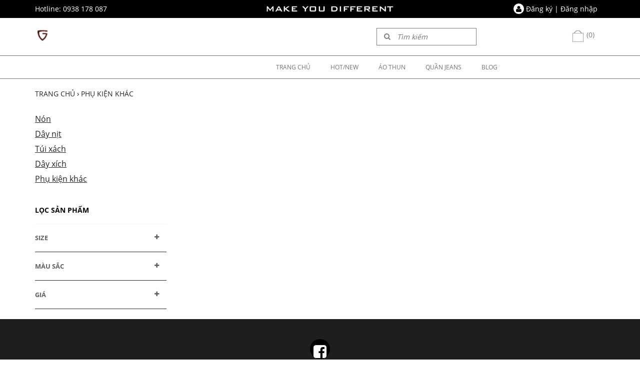

--- FILE ---
content_type: text/html; charset=utf-8
request_url: http://shopgao.vn/Phu-kien/Phu-kien-khac-51.html
body_size: 7778
content:


<!DOCTYPE html>

<html xmlns="http://www.w3.org/1999/xhtml">
<head>
	<!-- Google Tag Manager -->
<script>(function(w,d,s,l,i){w[l]=w[l]||[];w[l].push({'gtm.start':
new Date().getTime(),event:'gtm.js'});var f=d.getElementsByTagName(s)[0],
j=d.createElement(s),dl=l!='dataLayer'?'&l='+l:'';j.async=true;j.src=
'https://www.googletagmanager.com/gtm.js?id='+i+dl;f.parentNode.insertBefore(j,f);
})(window,document,'script','dataLayer','GTM-K6D6KMD');</script>
<!-- End Google Tag Manager -->
    <title>
	Phụ kiện khác
</title><meta charset="UTF-8" /><meta name="viewport" content="width=device-width" /><meta name="robots" content="index,follow" /><meta http-equiv="content-language" content="vi" /><meta charset="UTF-8" /><link rel="profile" href="http://gmgp.org/xfn/11" /><link rel="icon" href="/images/favicon.ico" type="image/gif" sizes="16x16" /><link type="text/css" rel="stylesheet" href="/css/reset.css" /><link type="text/css" rel="stylesheet" href="/css/bootstrap.css" /><link type="text/css" rel="stylesheet" href="/css/custom-reponsive.css" /><link type="text/css" rel="stylesheet" href="/css/fontawesome/font-awesome.css" /><link type="text/css" rel="stylesheet" href="/css/fonts.css" /><link type="text/css" rel="stylesheet" href="/css/jquery-ui.css" /><link type="text/css" rel="stylesheet" href="/css/style.css" />
   
    <script type="text/javascript" lang="javascript" src="/js/jquery-1.8.0.min.js"></script>
    <script type="text/javascript" lang="javascript" src="/js/jquery-ui.js"></script>
    <script type="text/javascript" lang="javascript" src="/js/function.js"></script>
	<!-- Global site tag (gtag.js) - Google Analytics -->
<script async src="https://www.googletagmanager.com/gtag/js?id=UA-145092811-2"></script>
<script>
  window.dataLayer = window.dataLayer || [];
  function gtag(){dataLayer.push(arguments);}
  gtag('js', new Date());

  gtag('config', 'UA-145092811-2');
</script>

	<!-- Google Tag Manager (noscript) -->
<noscript><iframe src="https://www.googletagmanager.com/ns.html?id=GTM-NP3VWVQ"
height="0" width="0" style="display:none;visibility:hidden"></iframe></noscript>
<!-- End Google Tag Manager (noscript) -->
<!-- Google Tag Manager (noscript) -->
<noscript><iframe src="https://www.googletagmanager.com/ns.html?id=GTM-NP3VWVQ"
height="0" width="0" style="display:none;visibility:hidden"></iframe></noscript>
<!-- End Google Tag Manager (noscript) -->
	<!-- Google Tag Manager -->
<script>(function(w,d,s,l,i){w[l]=w[l]||[];w[l].push({'gtm.start':
new Date().getTime(),event:'gtm.js'});var f=d.getElementsByTagName(s)[0],
j=d.createElement(s),dl=l!='dataLayer'?'&l='+l:'';j.async=true;j.src=
'https://www.googletagmanager.com/gtm.js?id='+i+dl;f.parentNode.insertBefore(j,f);
})(window,document,'script','dataLayer','GTM-NP3VWVQ');</script>
<!-- End Google Tag Manager -->
    <!-- Facebook Pixel Code -->
<script>
!function(f,b,e,v,n,t,s)
{if(f.fbq)return;n=f.fbq=function(){n.callMethod?
n.callMethod.apply(n,arguments):n.queue.push(arguments)};
if(!f._fbq)f._fbq=n;n.push=n;n.loaded=!0;n.version='2.0';
n.queue=[];t=b.createElement(e);t.async=!0;
t.src=v;s=b.getElementsByTagName(e)[0];
s.parentNode.insertBefore(t,s)}(window, document,'script',
'https://connect.facebook.net/en_US/fbevents.js');
fbq('init', '214458515919675');
fbq('track', 'PageView');
</script>
<noscript><img height="1" width="1" style="display:none"
src="https://www.facebook.com/tr?id=214458515919675&ev=PageView&noscript=1"
/></noscript>
<!-- End Facebook Pixel Code -->
    






<meta name="description" content="Phụ kiện khác" /><meta name="keywords" content="Phụ kiện khác" /></head>
<body>
<!-- Google Tag Manager (noscript) -->
<noscript><iframe src="https://www.googletagmanager.com/ns.html?id=GTM-K6D6KMD"
height="0" width="0" style="display:none;visibility:hidden"></iframe></noscript>
<!-- End Google Tag Manager (noscript) -->
    <div class="bgmenu"></div>
    
     <div class=" visible-sm visible-xs">
         <div class="header_block header_menu">
            <div class="menu_mobile_button"><i class="fa fa-bars"></i> <span>MENU</span></div>
            <div class="mobile_menu " id="show_menu_mobile_ul">
                <nav class="navbar navbar-inverse">
                    <div class="container-fluid">
                        <ul class="nav navbar-nav">
                            <li ><a href="/">Trang chủ</a></li>
                            <li class="dropdown"><a href="#">NEW/HOT</a>
                                <span style="float:right"><i class="fa fa-angle-down"></i></span>
                                <ul class="dropdown-menu">
                                    <li>
                                        <a href="/tim-kiem-san-pham.html?value=product">Sản phẩm bán chạy</a>
                                    </li>
                                    <li>
                                        <a href="/tim-kiem-san-pham.html?value=new">Sản phẩm mới</a>
                                    </li>
                                    <li>
                                        <a href="/tim-kiem-san-pham.html?value=hot">Sản phẩm HOT</a>
                                    </li>
                                </ul>
                            </li>
                            
                            <li class="dropdown">
                                <a class="dropdown-toggle" data-toggle="collapse" data-target=".navbar-collapse" href="/Ao-thun-71.html">Áo Thun</a>
                                
                                <span style="float:right"><i class="fa fa-angle-down"></i></span>
                                <ul class="dropdown-menu">
                                    
                                    <li class="">
                            <a href="/Ao-thun/Ao-Thun-Tay-Dai-81.html" title="">Áo Thun Tay Dài</a>
                        </li>
                                    
                                    <li class="">
                            <a href="/Ao-thun/Ao-thun-tay-ngan-82.html" title="">Áo thun tay ngắn</a>
                        </li>
                                    
                                    <li class="">
                            <a href="/Ao-thun/Ao-Khoac-88.html" title="">Áo Khoác</a>
                        </li>
                                    
                                  
                                </ul>
                                
                            </li>
                            
                            <li class="dropdown">
                                <a class="dropdown-toggle" data-toggle="collapse" data-target=".navbar-collapse" href="/Quan-jeans-89.html">Quần jeans</a>
                                
                                <span style="float:right"><i class="fa fa-angle-down"></i></span>
                                <ul class="dropdown-menu">
                                    
                                    <li class="">
                            <a href="/Quan-jeans/Jeans-ong-suong-91.html" title="">Jeans Ống Suông</a>
                        </li>
                                    
                                    <li class="">
                            <a href="/Quan-jeans/Jeans-ong-suong-90.html" title="">Short Jeans</a>
                        </li>
                                    
                                    <li class="">
                            <a href="/Quan-jeans/Jeans-ong-rong-93.html" title="">Jean Ống Suông Rộng</a>
                        </li>
                                    
                                    <li class="">
                            <a href="/Quan-jeans/Jeans-Slim-94.html" title="">Jeans Slim</a>
                        </li>
                                    
                                  
                                </ul>
                                
                            </li>
                            
                            <li class="">
                                <a href="/blog.html"><span>Blog</span></a>
                            </li>
                        </ul>
                    </div>
                </nav>
                
            </div>
            <a href="/" class="logo_scroll">
                <img src="/images/logo_scroll.png" class="img-responsive" />
            </a>
            <div class="col-sm-3 pull-right">
                
                <a href="/dang-nhap" class="a_login_mobile"><i class="fa fa-user"></i></a>
                <a href="/gio-hang" class="a_cart_mobile"><i class="fa fa-shopping-cart"></i></a>
            </div>
             </div>
            <div class="search-mobile">
                <div class="frm_search">
                    <button id="btsearch2" type="submit" name="submit" class="btn_search_submit"><i class="fa fa-search"></i></button>
                        <input id="inputsearch2" type="text" name="q" placeholder="Tìm kiếm" class="input_search">
                    </div>
            </div>
        </div>
   <div class="header visible-lg visible-md"">
        <div class="header_lg visible-lg visible-md">
            <div class="container">
                <div class="row">
            <div class="col-sm-2 top_hotline">
                Hotline: 0938 178 087
            </div>
            <div class="col-sm-10">
                <div class="col-sm-4 col-xs-12 col-sm-push-3 center-block header_slogan text-center">
                    <a href="/">
                        MAKE YOU DIFFERENT
                    </a>
                </div>
                <div class="header_login col-sm-5 pull-right text-right">
                     
                    <a class="loginicon"><i class="fa fa-user"></i></a>
                    <a href="/dang-ky">Đăng ký</a>
                    <span>|</span>
                    <a href="/dang-nhap">Đăng nhập</a>
                    
                    
                </div>
            </div>
            </div>
                </div>
        </div>
    </div>
    <header class="visible-lg visible-md"">
        <div class="container">
            <div class="row">
                <div class="col-md-7">
                    <a href="/"> <img src="/images/logo.png" alt="Shop Gao" class="img-responsive"  /></a>
                </div>
                <div class="col-md-4">
                    <div class="frm_search">
                        <input id="inputsearch" type="text" name="q" placeholder="Tìm kiếm" class="input_search" />
                        <button id="btsearch" type="submit" name="submit" class="btn_search_submit"><i class="fa fa-search"></i></button>
                    </div>
                </div>
                <div class="col-md-1">
                    <a href="/gio-hang" class="cart"><img src="/images/cart.png" alt="giỏ hàng" /> (0)</a>
                </div>
            </div>
        </div>
        <div id="velaHeaderMain">
                    <div class="ct-menu ct-js-headroom animatedHeadroom fadeInDown headroom--top">
                    <div class="container">
                        <div class="headerContent">
                            <div class="row ">
                                <div class="menuBtnMobile pull-left hidden-lg hidden-md col-xs-1 menumobile2" style="margin:15px 0 0 15px">
                                    <div class="jsDrawerOpenLeft btnMenuMobile">
                                        <span class="fa fa-reorder"></span>
                                    </div>
                                </div>
                                <div class="velaHeaderRight col-xs-5 col-sm-10">
                                    <div id="velaMegamenu" class="velaMegamenu">
                                        <nav class="menuContainer clearfix">
                                            <ul class="nav hidden-xs hidden-sm">
                                                <li class="">
                                                    <a href="/" title="Trang chủ"><span>Trang chủ</span></a>
                                                </li>
                                                <li class="hasMenuDropdown hasMegaMenu">
                                                    <a><span>HOT/NEW</span></a>
                                                    <div class="menuDropdown megaMenu">
                                                        <div class="menuGroup row">
                                                            <div class="col-sm-3">
                                                                <div class="row">
                                                                    <div class="col-xs-12 col-sm-12" s>
                                                                        <ul class="velaMenuLinks" >
                                                                            <li>
                                                                                <a href="/tim-kiem-san-pham.html?value=product">Sản phẩm bán chạy</a>
                                                                            </li>
                                                                            <li>
                                                                                <a href="/tim-kiem-san-pham.html?value=new">Sản phẩm mới</a>
                                                                            </li>
                                                                            <li>
                                                                                <a href="/tim-kiem-san-pham.html?value=hot">Sản phẩm HOT</a>
                                                                            </li>
                                                                        </ul>
                                                                    </div>
                                                                </div>
                                                            </div>
                                                            </div>
                                                        </div>
                                                </li>
                                                
                                                <li class="hasMenuDropdown hasMegaMenu ">
                                                    <a href="/Ao-thun-71.html" title="Áo Thun"><span>Áo Thun</span></a>
                                                     
                                                    <div class="menuDropdown megaMenu">
                                                        <div class="menuGroup row">
                                                            <div class="col-sm-4">
                                                                <div class="row">
                                                                    <div class="col-xs-12 col-sm-12">
                                                                        <ul class="velaMenuLinks">
                                                                            
                                                                            <li class="">
                                                                                <a href="/Ao-thun/Ao-Thun-Tay-Dai-81.html" title="Áo Thun Tay Dài">Áo Thun Tay Dài</a>
                                                                                
                                                                            </li>
                                                                            
                                                                            <li class="">
                                                                                <a href="/Ao-thun/Ao-thun-tay-ngan-82.html" title="Áo thun tay ngắn">Áo thun tay ngắn</a>
                                                                                
                                                                            </li>
                                                                            
                                                                            <li class="">
                                                                                <a href="/Ao-thun/Ao-Khoac-88.html" title="Áo Khoác">Áo Khoác</a>
                                                                                
                                                                            </li>
                                                                            
                                                                        </ul>
                                                                    </div>
                                                                </div>
                                                            </div>
                                                            <div class="col-sm-8">
                                                                <img src="/upload/product/categories/Quan-Jeans57473.png" class="img-responsive" />
                                                            </div>
                                                        </div>
                                                    </div>
                                                     
                                                </li>
                                                
                                                <li class="hasMenuDropdown hasMegaMenu ">
                                                    <a href="/Quan-jeans-89.html" title="Quần jeans"><span>Quần jeans</span></a>
                                                     
                                                    <div class="menuDropdown megaMenu">
                                                        <div class="menuGroup row">
                                                            <div class="col-sm-4">
                                                                <div class="row">
                                                                    <div class="col-xs-12 col-sm-12">
                                                                        <ul class="velaMenuLinks">
                                                                            
                                                                            <li class="">
                                                                                <a href="/Quan-jeans/Jeans-ong-suong-91.html" title="Jeans Ống Suông">Jeans Ống Suông</a>
                                                                                
                                                                            </li>
                                                                            
                                                                            <li class="">
                                                                                <a href="/Quan-jeans/Jeans-ong-suong-90.html" title="Short Jeans">Short Jeans</a>
                                                                                
                                                                            </li>
                                                                            
                                                                            <li class="">
                                                                                <a href="/Quan-jeans/Jeans-ong-rong-93.html" title="Jean Ống Suông Rộng">Jean Ống Suông Rộng</a>
                                                                                
                                                                            </li>
                                                                            
                                                                            <li class="">
                                                                                <a href="/Quan-jeans/Jeans-Slim-94.html" title="Jeans Slim">Jeans Slim</a>
                                                                                
                                                                            </li>
                                                                            
                                                                        </ul>
                                                                    </div>
                                                                </div>
                                                            </div>
                                                            <div class="col-sm-8">
                                                                <img src="/upload/product/categories/Quan-jeans3169.png" class="img-responsive" />
                                                            </div>
                                                        </div>
                                                    </div>
                                                     
                                                </li>
                                                
                                                <li class="">
                                                    <a href="/blog.html"><span>Blog</span></a>
                                                </li>
                                            </ul>
                                        </nav>
                                    </div>
                                </div>
                            </div>
                        </div>
                    </div>
                        </div>
                </div>
    </header>
    <div class="wrapper">
        
    
    <div class="container">
        <div class="row">
            <div class="col-md-12">
                <div class="bannerproduct">
                    <img  src="/upload/product/categories/Phu-kien-khac17478.png" alt="Phụ kiện khác" class="img-responsive" />
                </div>
                <div class="product_breadcrumb">
            <ul>
                <li><a href="/">Trang chủ</a></li>
                <li>› </li>
                <li><a href="/Phu-kien-khac-51.html">Phụ kiện khác</a></li>
            </ul>
            <div class="clearfix"></div>
        </div>
            </div>
            <div class="col-md-3">
                <div class="product_category_child_cate">
            <ul>
                
                <li ><a href="/Phu-kien/Non-47.html">Nón</a></li>
                
                <li ><a href="/Phu-kien/Day-nit-48.html">Dây nịt</a></li>
                
                <li ><a href="/Phu-kien/Tui-xach-49.html">Túi xách</a></li>
                
                <li ><a href="/Phu-kien/Day-xich-50.html">Dây xích</a></li>
                
                <li ><a href="/Phu-kien/Phu-kien-khac-51.html">Phụ kiện khác</a></li>
                
            </ul>
            <div class="clearfix"></div>
        </div>
                <div class="product_catgory_filter">
            <div class="">
                <h5>Lọc sản phẩm</h5>
                <form name="frm_search_cate" class="frm_search_cate">
                <div class="panel-group" id="accordion">
                    <div class=" panel-default">
                        <div class="panel-heading">
                            <h4 class="panel-title">
                                <a data-toggle="collapse" data-parent="#accordion" href="#collapseOne" class="collapsed">SIZE</a>
                            </h4>
                        </div>
                        <div id="collapseOne" class="panel-collapse collapse">
                            <div class="panel-body">
                                <div id="size">
                                
                                
                                </div>
                                    
                            </div>
                        </div>
                    </div>
                    <div class=" panel-default">
                        <div class="panel-heading">
                            <h4 class="panel-title">
                                <a data-toggle="collapse" data-parent="#accordion" href="#collapseTwo" class="collapsed">MÀU SẮC</a>
                            </h4>
                        </div>
                        <div id="collapseTwo" class="panel-collapse collapse">
                            <div class="panel-body">
                                <ul>
                                
                                
                                    </ul>
                            </div>
                        </div>
                    </div>
                    <div class=" panel-default">
                        <div class="panel-heading">
                            <h4 class="panel-title">
                                <a data-toggle="collapse" data-parent="#accordion" href="#collapseThree" class="collapsed">GIÁ</a>
                            </h4>
                        </div>
                        <div id="collapseThree" class="panel-collapse collapse">
                            <div class="panel-body">
                                <div id="price">
                                <label class="radiocontainer">Dưới 100.000<input id="100000" type="radio" name="radio" value="100000" ><span class="checkmark"></span></label>
                                <label class="radiocontainer">100.000 - 200.000<input id="200000" type="radio" name="radio" value="200000" ><span class="checkmark"></span></label>
                                <label class="radiocontainer">200.000 - 300.000<input id="300000" type="radio" name="radio" value="300000" ><span class="checkmark"></span></label>
                                <label class="radiocontainer">300.000 - 500.000<input id="500000" type="radio" name="radio" value="500000" ><span class="checkmark"></span></label>
                                <label class="radiocontainer">500.000 - 1.000.000<input id="1000000" type="radio" name="radio" value="1000000" ><span class="checkmark"></span></label>
                                <label class="radiocontainer">1.000.000 - 1.500.000<input id="1500000" type="radio" name="radio" value="1500000" ><span class="checkmark"></span></label>
                                <label class="radiocontainer">1.500.000 - 2.000.000<input id="2000000" type="radio" name="radio" value="2000000" ><span class="checkmark"></span></label>
                                <label class="radiocontainer">2.000.000 - 3.000.000<input id="3000000" type="radio" name="radio" value="3000000" ><span class="checkmark"></span></label>
                                </div>
                            </div>
                        </div>
                    </div>
                </div>
                    </form>
                
            </div>
        </div>
            </div>
            <div class="col-md-9">
    <div class="wrapper_product_box">
        
        
        
        <div class="render_ajax">
            <div class="wrapper_product_box_content">
                 
            </div>
            <div class="clearfix"></div>
            <div class="wrapper_product_box_pagination col-sm-6 col-sm-push-3 text-center">
                <ul class="ul_cate_page">
                    
                    
                </ul>
            </div>
            <div class="clearfix"></div>
        </div>
    </div>
                </div>
             </div>
    </div>
    
    <input id="pricevalue" type="hidden" value="" />
    <input id="colorvalue" type="hidden" value=""/>
    <script type="text/javascript" lang="javascript">
        function clicktosize(id) {
            window.location.assign('?size=' + id + "&color=" + $('#colorvalue').val() + "&price=" + $('#pricevalue').val());
        }
        $(document).ready(function () {
            var idcolor = "";
            var idsize = [];
            var idprice = "";
            var ids = [];

            
            //$("#size").find("input:checked").each(function (i, ob) {
            //    alert (idsize.push($(ob).val()));
            //});
            $("#price input").on('change', function () {
                idprice = ($('input[name=radio]:checked', '#price').val());
                window.location.assign('?size=' + idsize + "&color=" + idcolor + "&price=" + idprice);
            });

            $('.js_select_color').hover(function () {
                $('.ul_select_color').toggle();
            });
            $('.li_select_color').click(function () {
                if ($(this).attr('data-type') == 'color') {
                    var color = $(this).attr('data-color');
                    var html = '<span class="li_color_box_select" style="background: #' + color + '"></span>';
                    $('.select_color_result').html(html);
                    $('.cate_select_color').val(color);
                    $('.ul_select_color').hide();
                    idcolor = color;
                    idprice = $('#pricevalue').val();
                    window.location.assign('?size=' + idsize + "&color=" + idcolor + "&price=" + idprice);
                    //$('.frm_search_cate').submit();
                } else if ($(this).attr('data-type') == 'cancel') {
                    $('.select_color_result').text('CHỌN MÀU SẮC');
                    $('.cate_select_color').val('');
                    $('.ul_select_color').hide();
                    $('.frm_search_cate').submit();
                }
            });
            $('.product_catgory_filter h5').click(function () {
                $('.panel-group').slideToggle();
            });
            $(document).on('click', '.li_cate_page', function () {
                var page = $(this).attr('data-page');
                $('.li_cate_page').removeClass('active');
                $(this).addClass('active');
                $('.cate_ajax_page').val(page);
                $('.frm_search_cate').submit();
            });
        });

        //$('.collapse').collapse()
    </script>
        <style>
        .search-mobile{display:block;}
        .product_box {height:324px;}
        </style>
    <script src="/js/jquery.min.js"></script>

        </div>
    <footer style="background: #1e1e1e;">
        <div class="container">
            <div class="row">
                <div class="col-md-12">
                        <div class="footer_social">
                            <ul class="text-center">
                                
                                <li><a href="https://www.facebook.com/shopgao.vn" target="_blank"><span><i class="fa fa-facebook-square"></i></span>Facebook</a></li>
                                
                            </ul>
                        </div>
                </div>
                <div class="col-md-12 col-sm-12">
                   <div class="footer_box col-sm-4 xs-huong-dan" style="color:#fff">
				   CÔNG TY TNHH THỜI TRANG GAO</br>
Trụ sở chính: 252 Quang Trung, Phường 10 Quận Gò Vấp, Hồ Chí Minh</br>
Mã số thuế: 0315260844 </br>
ĐT: 0979 790 211 </br>
Email: support@shopgao.vn</br>
				   </div>
				   <div class="col-sm-8">
                        
                        <div class="footer_box col-sm-4 xs-huong-dan">
						
                            <div class="footer_title text-center text-uppercase" style="0 0 15px; font-size: 16px; text-align: left; font-weight:bold; color: #fff;">Hỗ trợ khách hàng</div>
                            <div class="footer_content text-center text-uppercase" style="margin-bottom:20px">
                                <ul>
                                    
                                    <li style="text-align:left;font-size: 13px; font-family: UTMAvo,Tahoma,Verdana,Arial,sans-serif; color: #fff;"><a style="color: #fff; font-size: 12px;" href="/Chinh-sach-ban-hang-9">Chính sách bán hàng</a>
									
									</li>
                                    
                                </ul>
                            </div>
							
                        </div>
                        
                        
                        <div class="footer_box col-sm-4 xs-huong-dan">
						
                            <div class="footer_title text-center text-uppercase" style="0 0 15px; font-size: 16px; text-align: left; font-weight:bold; color: #fff;">Hướng dẫn</div>
                            <div class="footer_content text-center text-uppercase" style="margin-bottom:20px">
                                <ul>
                                    
                                    <li style="text-align:left;font-size: 13px; font-family: UTMAvo,Tahoma,Verdana,Arial,sans-serif; color: #fff;"><a style="color: #fff; font-size: 12px;" href="/Cam-ket-ban-hang-8">Cam kết bán hàng</a>
									
									</li>
                                    
                                    <li style="text-align:left;font-size: 13px; font-family: UTMAvo,Tahoma,Verdana,Arial,sans-serif; color: #fff;"><a style="color: #fff; font-size: 12px;" href="/Dat-hang-va-thanh-toan-7">Đặt hàng và thanh toán</a>
									
									</li>
                                    
                                    <li style="text-align:left;font-size: 13px; font-family: UTMAvo,Tahoma,Verdana,Arial,sans-serif; color: #fff;"><a style="color: #fff; font-size: 12px;" href="/Bao-hanh-va-doi-tra-6">Bảo hành và đổi trả</a>
									
									</li>
                                    
                                    <li style="text-align:left;font-size: 13px; font-family: UTMAvo,Tahoma,Verdana,Arial,sans-serif; color: #fff;"><a style="color: #fff; font-size: 12px;" href="/Bao-mat-thong-tin-5">Bảo mật thông tin</a>
									
									</li>
                                    
                                </ul>
                            </div>
							
                        </div>
                        
                        
                        <div class="footer_box col-sm-4 xs-huong-dan">
						
                            <div class="footer_title text-center text-uppercase" style="0 0 15px; font-size: 16px; text-align: left; font-weight:bold; color: #fff;">Hệ thống cửa hàng</div>
                            <div class="footer_content text-center text-uppercase" style="margin-bottom:20px">
                                <ul>
                                    
                                    <li style="text-align:left;font-size: 13px; font-family: UTMAvo,Tahoma,Verdana,Arial,sans-serif; color: #fff;"><a style="color: #fff; font-size: 12px;" href="/254-Quang-Trung-P-10-Q-Go-Vap-TPHCM-49">254 Quang Trung, P. 10, Q. Gò Vấp, TP.HCM</a>
									
									</li>
                                    
                                </ul>
                            </div>
							
                        </div>
                        
                        
                    </div>
                </div>
            </div>
        </div>
		<a style="color: #1e1e1e;" href="http://sandentist.vn/su-tham-my/san-care/dieu-tri-cuoi-ho-loi-359.html">cười hở lợi</a> | <a style="color: #1e1e1e;" href="http://sandentist.vn/su-tham-my/san-care/phu-rang-su-hyper-cerec-323.html">phủ răng sứ</a> | <a style="color: #1e1e1e;" href="http://sandentist.vn/dich-vu/nho-rang-khon-so-8-57.html">nhổ răng số 8</a>
    </footer>
      
    
    
    <script type="text/javascript" lang="javascript">
        $(document).ready(function () {
            $('.menu_mobile_button').click(function () {
                $('#show_menu_mobile_ul').slideToggle();
                //$(".dropdown-menu").slideToggle();
            });
            //$('.a_search_mobile').click(function () {
            //    $('#show_search_mobile').slideToggle();
            //});
            //$('.showsub').click(function () {
            //    $('.submenu:first-child').slideToggle();
            //});
            
        }); 
        $(".dropdown").click(function (event) {
            //$(".dropdown-menu", this).slideToggle();
            var style = $(".dropdown-menu", this).attr("style");
            //alert(style);
            if (style == "display: block;") {
                $(".dropdown-menu", this).css('display', 'none');
            }
            else
            {
                $(".dropdown-menu", this).css('display', 'block');
            }
        });
        // Dropdown Menu Fade    
        jQuery(document).ready(function () {
            $(".dropdown").hover(
                function () {
                    $('.dropdown-menu', this).fadeIn("fast");
                },
                function () {
                    $('.dropdown-menu', this).fadeOut("fast");
                });
            
        });

        

        $(".hasMenuDropdown").mouseenter(function () {
            $(".bgmenu").show();
        }).mouseleave(function () {
            $(".bgmenu").hide();
        });
        </script>
    <link href="/css/jquery.fancybox.css" rel="stylesheet" />
    <script src="/js/jquery.fancybox.js"></script>
    <script src="/Extensions/custom.js"></script>
    <script src="/Extensions/proccess-cart.js"></script>

    <link href="/css/vela-module.scss.css" rel="stylesheet" />
    <script src="/js/jquery.bootstrap.js"></script>
    <!-- Facebook Pixel Code -->
<script>
    !function (f, b, e, v, n, t, s) {
        if (f.fbq) return; n = f.fbq = function () {
            n.callMethod ?
            n.callMethod.apply(n, arguments) : n.queue.push(arguments)
        };
        if (!f._fbq) f._fbq = n; n.push = n; n.loaded = !0; n.version = '2.0';
        n.queue = []; t = b.createElement(e); t.async = !0;
        t.src = v; s = b.getElementsByTagName(e)[0];
        s.parentNode.insertBefore(t, s)
    }(window, document, 'script',
    'https://connect.facebook.net/en_US/fbevents.js');
    fbq('init', '2229731713952074');
    fbq('track', 'PageView');
</script>
<noscript><img height="1" width="1" style="display:none"
  src="https://www.facebook.com/tr?id=2229731713952074&ev=PageView&noscript=1"
/></noscript>
<!-- End Facebook Pixel Code -->
<!-- Load Facebook SDK for JavaScript -->
<div id="fb-root"></div>
<script>
  window.fbAsyncInit = function() {
    FB.init({
      xfbml            : true,
      version          : 'v4.0'
    });
  };

  (function(d, s, id) {
  var js, fjs = d.getElementsByTagName(s)[0];
  if (d.getElementById(id)) return;
  js = d.createElement(s); js.id = id;
  js.src = 'https://connect.facebook.net/vi_VN/sdk/xfbml.customerchat.js';
  fjs.parentNode.insertBefore(js, fjs);
}(document, 'script', 'facebook-jssdk'));</script>

<!-- Your customer chat code -->
<div class="fb-customerchat"
  attribution=setup_tool
  page_id="702921569854213"
  logged_in_greeting="Hi! How can we help you?"
  logged_out_greeting="Hi! How can we help you?">
</div>
</body>
</html>



--- FILE ---
content_type: text/css
request_url: http://shopgao.vn/css/reset.css
body_size: 215
content:
*{
    margin: 0px;
    padding: 0px;
}
.clear{
    clear: both;
}
ul{
    list-style: none;
}
img{
    border: none;
}
a{
    text-decoration: none;
    color: #000;
}
a:hover{
    color: #555;
}

--- FILE ---
content_type: text/css
request_url: http://shopgao.vn/css/custom-reponsive.css
body_size: 765
content:
.float-none{float: none;}
.no-padding{padding: 0}
.no-padding-left{padding-left: 0}
.no-padding-right{padding-right: 0}
@media(min-width: 1200px){
    .no-padding-lg{padding: 0}
    .no-padding-left-lg{padding-left: 0}
    .no-padding-right-lg{padding-right: 0}
}
@media (min-width: 992px) and (max-width: 1200px){
    .no-padding-md{padding: 0}
    .no-padding-left-md{padding-left: 0}
    .no-padding-right-md{padding-right: 0}
}
@media (min-width: 768px) and (max-width: 992px){
    .no-padding-sm{padding: 0}
    .no-padding-left-sm{padding-left: 0}
    .no-padding-right-sm{padding-right: 0}
}
@media (max-width: 786px){
    .no-padding-xs{padding: 0}
    .no-padding-left-xs{padding-left: 0}
    .no-padding-right-xs{padding-right: 0}
}

--- FILE ---
content_type: text/css
request_url: http://shopgao.vn/css/fonts.css
body_size: 715
content:
@font-face {
    font-family: 'Bank Gothic Bold';
    src: url('../fonts/BankGothicBold.ttf') format('truetype');
}
@font-face {
    font-family: 'Open Sans';
    src: url('../fonts/OpenSans-Regular.ttf') format('truetype');
}
@font-face {
    font-family: 'Open Sans Bold';
    src: url('../fonts/OpenSans-Bold.ttf') format('truetype');
}
@font-face {
    font-family: 'Open Sans Light';
    src: url('../fonts/OpenSans-Light.ttf') format('truetype');
}
@font-face {
    font-family: 'Open Sans Italic';
    src: url('../fonts/OpenSans-Italic.ttf') format('truetype');
}
@font-face {
    font-family: 'Open Sans Semibold';
    src: url('../fonts/OpenSans-Semibold.ttf') format('truetype');
}

--- FILE ---
content_type: text/css
request_url: http://shopgao.vn/css/style.css
body_size: 34110
content:
a:hover{
    text-decoration: none;
}
body{
    background: #fff;
    font-family: "Open Sans";
    font-size: 14px;
    color: #010101;
}
.header_lg{
    height: 36px;
    line-height: 36px;
    background: #000;
    color: #fff;
    width: 100%;
    
    top: 0px;
    left: 0px;
    z-index: 9999;
}
.header_block{
    height: 36px;
    display: block;
}
.header_slogan{
    font-family: "Bank Gothic Bold";
    text-transform: uppercase;
    font-size: 20px;
    /*border-bottom: solid 1px #ddd;*/ margin-bottom: 15px;
}
.header_slogan h1{font-size:20px; font-weight:normal; margin-top:7px; padding:0;}
.header_slogan a{
    color: #fff;
}
.header_login a{
    color: #fff;
}
.wrapper{
    width: 100%;
}
.wrapper_content{
    background: #fff;
}
/*.frm_search{
    margin-top: 50px;
    margin-bottom: 45px;
}*/
.input_search{
    width: 200px;
    height: 35px;
    line-height: 35px;
    background: transparent;
    border: solid 1px #7d7d7d;
    padding-left: 40px;
    font-style:italic
}
.btn_search_submit{
    background: transparent;
    width: 35px;
    height: 35px;
    position: absolute;
    top: -1px;
    left: 19px;
    color: #7d7d7d;
    border: none;
}
.left_menu ul li{
    width: 100%;
    height: 26px;
    line-height: 26px;
    border-left: solid 5px transparent;
}
.left_menu ul li:hover{
    background: #3f4245;
    border-left: solid 5px #cb0b12;
}
.left_menu ul li a{
    width: 100%;
    color: #fff;
    padding-left: 30px;
}
.left_menu ul li a:hover{
    text-decoration: none;
}
.left_menu ul li a img{
    margin-right: 5px;
}
.logo_wrapper{
    margin-top: 50px;
    margin-bottom: 20px;
}
.header_wrapper_menu{
    min-height: 38px;
    line-height: 38px;
    background: #222426;
    border: solid 1px #737576;
    margin-bottom: 10px;
}
.border-right-dotted{
    border-right: dashed 2px #fff;
}
.header_wrapper_menu a{
    text-transform: uppercase;
    font-family: "Open Sans Semibold";
    color: #fff;
}
.header_wrapper_menu a:hover{
    color: #cb0b12;
}
.wrapper_slide{
    /*background: #ebebeb;*/
}
.top_policy_text{
    text-transform: uppercase;
    font-family: "Open Sans Semibold";
    color: #b8b9b9;
    background: #222426;
    margin-bottom: 20px;
    margin-top:10px;
}
.top_policy_text a{
    color: #aaa;
}
.top_policy_text span{
    width: 100%;
    display: block;
    color: #fff;
}
.policy_image{
    margin-bottom: 30px;
}
.wrapper_product_box_title{
    font-size: 25px;
    color: #010101;
    margin-bottom: 10px;
    margin-top: 30px;
    font-weight:bold;
}
.wrapper_product_box_pagination{
    margin-bottom: 15px;
    margin-top: 15px;
}
.wrapper_product_box_pagination ul li{
    display: inline-block;
    width: 22px;
    height: 22px;
    text-align: center;
    line-height: 22px;
    border-radius: 11px;
    margin-right: 5px;
    cursor: pointer;
    color: #010101;
}
.wrapper_product_box_pagination ul li:hover, .wrapper_product_box_pagination ul li.active{
    background: #222426;
    color: #fff;
}
.product_box{
    margin-bottom: 25px;
    color: #010101;
}
.product_image{
    margin-bottom: 22px;
    padding: 0px 5px;
}
.product_name {
    padding: 0px 5px;
}
.product_name a{
    color: #010101;
    margin-bottom: 15px;
    font-size:12px;
}
.bottom_banner{
    margin-bottom: 30px;
}
.footer{
    border-bottom: solid 1px #d7d7d7;
}
.footer_box{
    min-height: 250px;
}
.footer_title{
    font-size: 20px;
}
.footer_content ul li{
    /*height: 25px;
    line-height: 35px;*/
	margin-top:5px;
}
.footer_content ul li a{
    color: #222426;
    font-size: 13px;
}
.footer_logo{
    margin: 10px auto;
}
.bottom_social{
    border-bottom: solid 1px #d7d7d7;
    border-top: solid 1px #d7d7d7;
}
.border-right{
    border-right: solid 1px #d7d7d7;
}
.subscribe_box_title{
    font-family: "Open Sans Semibold";
   /* margin-bottom: 10px;*/
    font-size: 15px;
    margin-top: 9px;
}
.footer_social li{
    display: inline-block;
    width:100px;
    text-align: center;
}
.footer_social li a{
    color: #222426;
}
.footer_social li span{
    width: 100%;
    display: block;
    text-align: center;
    margin-top: 20px;
    margin-bottom: 10px;
}
.footer_social li span i{
    width: 40px;
    height: 40px;
    text-align: center;
    font-size: 30px;
    line-height: 30px;
    background: #000;
    color: #fff;
    border-radius: 20px;
    padding-top: 10px;
}
.product_breadcrumb{
    margin: 15px auto;
}
.product_breadcrumb ul li{
    display: inline-block;
}
.product_breadcrumb ul li a{
    color: #222426;
    text-transform: uppercase;
}
.product_category_child_cate{
    margin-bottom: 30px;
}
.product_category_child_cate ul li{
    display: block;
    height: 30px;
    line-height: 30px;
    font-size: 16px;
    text-decoration: underline;
}
.product_category_child_cate ul li.li_left{
    padding-right: 25px;
    padding-left: 0px;
    text-align: right;
}
.product_category_child_cate ul li a{
    color: #222426;
}
.product_category_description {
    margin-top: 15px;
    margin-bottom: 30px;
    font-size: 14px;
}
.product_catgory_filter{
    /*height: 40px;
    line-height: 40px;
    border-bottom: solid 1px #959595;
    border-top:solid 1px #959595;
    margin-bottom: 30px;*/
    text-transform: uppercase;
    font-family: "Open Sans Bold";
}
.product_catgory_filter select{
    height: 37px;
    border: none;
    outline: none; background:none;
}
.detail_breadcrum{
    height: 40px;
    line-height: 40px;
    margin: 10px 0 20px 0px;
    position:relative;
}
.detail_breadcrum ul li{
    display: inline-block;
    padding-left: 5px;
    padding-right: 5px;
}
.detail_breadcrum ul li a{
    text-transform: uppercase;
    color: #222426;
}
.text_zoom{
    cursor: pointer;
    padding-top: 15px;
    padding-bottom: 15px;
}
.jshop_img_description img{
    /*padding: 5px;
    border: solid 1px #ddd;*/
    margin-bottom: 5px;
width: 103px;
}
.detail_product_title{
    text-transform: uppercase;
    font-family: "Open Sans Bold";
    font-size: 20px;
}
.detail_product_price{
    font-family: "Open Sans Bold";
    font-size: 15px;
    margin-bottom: 10px;
}
.detail_product_line{
    height: 1px;
    width: 100px;
    border-bottom: solid 1px #222426;
    margin-bottom: 10px;
}
.show_size span{
    font-size: 18px;
    width: 35px;
    height: 35px;
    line-height: 33px;
    text-align: center;
    margin:0 10px 5px 0;
    border-radius: 50%;
    border: solid 1px #ddd;
    cursor: pointer;
    display: inline-block;
}
.show_size span:hover, .show_size span.active{
    background: #333; color: #fff;
}
.color_box{
    width: 40px; height: 25px; border: solid 1px #ddd; margin-right: 10px; cursor: pointer; display:inline-block;
}
.color_box:hover, .color_box.active{
    border: solid 3px #ffccb2;
}
.text_semi{
    text-transform: uppercase;
    font-family: "Open Sans Semibold";
}
.detail_product_select_number{
    width: 60px;
    border-radius: 3px;
    border: solid 1px #3a3b3b;
    background: transparent;
    padding:3px 10px;
    margin-bottom: 20px;
    text-align:center;
}
.btn_muanhanh{
    height: 50px;
    background: #000;
    color: #fff;
    text-transform: uppercase;
    line-height: 50px;
    text-align: center;
    cursor: pointer;
    margin-bottom: 20px;
}
.btn_chovaogio{
    font-size: 15px;
    text-decoration: underline;
    height: 30px;
    line-height: 30px;
    cursor: pointer;
    margin-bottom:10px;
}
.btn_chovaogio a{
    color: #3a3b3b;
}

.detail_guid_box{
    padding: 40px 20px 0px;
    border: solid 1px #969696;
    color: #080808;
    height:445px;
}
.detail_guid_box li{
    border-bottom: solid 1px #969696;
    text-transform: uppercase;
    text-align: center;
    padding: 15px 0px;
    font-size: 14px;
}
.detail_guid_box li:last-child{
    border-bottom: none;
}
.detail_guid_box li a{
    text-transform: uppercase;
    color: #080808;
}
.detail_guid_box li a:hover{
    color: #cd0202;
}
.detail_policy{
    background: #f6f6f6;
    margin-top: 15px;
    margin-bottom: 20px;
}
.detail_policy li{
    height: 50px;
    line-height: 50px;
    font-size:11px;
}
.detail_policy li img{
    margin-right: 5px;
    margin-left:10px;
}
.muanhanh_overlay{
    width: 100%;
    height: 100%;
    position: fixed;
    top: 0px;
    left: 0px;
    background: rgba(0, 0, 0, 0.5);
    z-index: 9;
    display: none;
}
.box_mua_nhanh{
    width: 400px;
    height: 380px;
    max-width: 100%;
    position: absolute;
    top: 5%;
    left: 50%;
    margin-left: -195px;
    z-index: 9;
    background: #fff;
    border: solid 1px #484848;
    box-shadow: 0px 0px 3px 0px #484848;
}
@media (max-width: 390px) {
    .box_mua_nhanh{
        width: 96%;
        margin-left:0px;
        left: 2%;
    }
}
.box_mua_nhanh_title{
    height: 42px;
    line-height: 42px;
    border-bottom: dashed 1px #484848;
    padding: 0px 10px;
}
.box_mua_nhanh_title_left{
    max-width: 90%;
    float: left;
}
.box_mua_nhanh_title_right{
    float: right;
    cursor: pointer;
}
.muanhanh_row{
    padding: 15px;
}
.muanhanh_row_label{
    margin-bottom: 10px;
}
.row_submit{
    border-top: dashed 1px #484848;
}
.btn_submit{
    background: #000;
    color: #fff;
    padding: 10px 20px;
    cursor: pointer;
    border: none;
}
.tblGioHang{
    border-top: solid 1px #ddd;
    border-left: solid 1px #ddd;
}
.tblGioHang th, .tblGioHang td{
    border-right: solid 1px #ddd;
    border-bottom: solid 1px #ddd;
    padding: 5px 10px;
}
.tblGioHang th{
    background: #ddd;
    text-align: center;
}
.js_select_color{
    position: relative;
}
.li_color_box{
    height: 25px;
    width:25px;
    margin: 2px;
    cursor: pointer;
    border:1px solid;
}
.select_color_box_label{
    cursor: pointer;
}
.ul_select_color{
    display:none;
    position:absolute;
    top: 40px;
    left:10px;
    border: solid 1px #ddd;
    z-index: 9;
    background: #fff;
}
.li_cancel{
    cursor: pointer;
}
.li_color_box_select{
    width: 100px; height: 15px;
    display: inline-block;
}
.loading_image{
    position:fixed;
    width: 100%;
    height: 100%;
    top: 0px;
    left: 0px;
    background: rgba(0, 0, 0,0.5);
    z-index: 9;
    display: none;
}
.loading_image img{
    width: 40px;
    height: 40px;
    position: fixed;
    top: 50%;
    left: 50%;
    margin-top: -40px;
    margin-left: -40px;
}
.image_lightbox_overlay{
    position: fixed;
    top: 0px;
    left: 0px;
    width: 100%;
    height: 100%;
    background: rgba(0, 0, 0, 0.5);
    z-index: 10;
    display: none;
}
.img_lightbox_box{
    width: 750px;
    max-width: 100%;
    height: 550px;
    max-height: 100%;
    background: #fff;
    border: solid 1px #222;
    box-shadow: 0px 0px 3px 0px #222;
    position: fixed;
    top: 50%;
    left: 50%;
    margin-top: -250px;
    margin-left: -375px;
    z-index: 10;
}

@media (max-width: 750px){
    .img_lightbox_box{
        width: 96%;
        left: 2%;
        margin-left: 0px;
    }
}

.img_lightbox_tilte{
    height: 30px;
    line-height: 30px;
    border-bottom: solid 1px #222;
    font-family: "Open Sans Semibold";
    text-transform: uppercase;
}
.img_lightbox_title_left{
    float: left;
    padding-left: 10px;
}
.img_lightbox_title_right{
    width: 30px;
    height: 30px;
    line-height: 30px;
    text-align: center;
    float: right;
    cursor: pointer;
}
.img_lightbox_left{
    width: 150px;
    float: left;
    max-width: 25%;
    padding-left: 15px;
    padding-top: 15px;
}
.img_lightbox_left ul li{
    width: 40%;
    margin-right: 5%;
    float: left;
}
.img_lightbox_left ul li img{
    padding: 2px;
    margin-bottom: 10px;
    border: solid 1px #ddd;
    width: 100%;
    cursor: pointer;
}
.img_lightbox_right{
    width: 600px;
    float: right;
    max-width: 75%;
}
.img_lightbox_right img{
    max-width: 100%;
    max-height: 500px;
}
.product_info_tab{
    width: 100%;
    border-bottom: solid 1px #ddd;
    margin-bottom: 20px;
    margin-top:20px;
}
.product_info_tab li{
    float: left;
    margin-right: 40px;
    border-bottom: solid 3px transparent;
    text-transform: uppercase;
    height: 50px;
    line-height: 50px;
    cursor: pointer;
}
.product_info_tab li:hover, .product_info_tab li.active{
    border-bottom: solid 3px #222;
}
.product_info_content_box{
    margin-bottom: 50px;
}
.other_product_title{
    height: 50px;
    line-height: 50px;
    text-transform: uppercase;
    font-family: "Open Sans Semibold";
    font-size: 17px;
    border-bottom: solid 5px;
}
.other_product_box{
    margin-bottom: 30px;
}
.other_product_image img{
    width: 80%;
    border: solid 1px #ddd;
    margin: 10px auto;
}
.other_product_name, .other_product_price{
    text-align: center;
    color: #222;
    font-size: 15px;
    font-family: "Open Sans Semibold";
    margin-bottom: 10px;
}
.product_info_content_box img{
    max-width: 98%;
    height: auto !important;
}
.news_box{
    padding: 20px 0px;
    border-bottom: solid 1px #ddd;
}
.news_box_title a{
    color: #222;
}
.news_box_title a:hover{
    color: #cb0b12;
}
.login_form_title{
    text-transform: uppercase;
    font-family: "Open Sans Semibold";
    font-size: 17px;
    text-align: center;
}
.home_login_row{
    margin-bottom: 10px;
}
#login_form{
    margin-bottom: 50px;
}
.search_box{z-index:99999; position:relative;}
.search_box_fixed{
    position: fixed;
    left: 0px;
    /*top: 36px;*/
    max-width:211px;
    overflow:hidden;
}
.left_menu_child img{
    margin-right: 10px !important;
}
@media(min-width: 992px){
    /*.product_catgory_filter_fixed{
        position: fixed;
        top: 35px;
        z-index: 99;
        width: 100%;
        background: rgba(255, 255, 255, 0.8);
    }
    .product_catgory_filter_fixed .col-sm-6.col-sm-push-3.text-center{
        left: 18%;
        margin-bottom: 30px;
    }*/
}
.header_menu{
    height: 55px;
    width: 100%;
    position: fixed;
    top: 0px;
    left: 0px;
    z-index: 9999;
    background: #222426;
}
.menu_mobile_button{
    width: 40px;
    height: 55px;
    border-radius: 3px;
    cursor: pointer;
    color: #fff;
    
    text-align: center;
    float: left;
        padding: 3px 0 0 10px;
}
.menu_mobile_button i{font-size: 30px;}
.menu_mobile_button span{font-size:11px;}
.mobile_menu{
    width: 100%;
    position: fixed;
    top: 50px;
    left: 0px;
    background: #fff;
    /*padding: 15px;*/
    display: none;
    z-index:9999;
}
.mobile_menu span{padding-right:15px;}
.mobile_menu li{
    height: 40px;
    line-height: 35px;
    border-bottom: solid 1px #3a3c3e;
}
.mobile_menu li a{
    color: #222426 !important; float:left;
}
@media(max-width: 767px){
    body{
        background: #fff;
    }
    .product_catgory_filter {
        height: auto;
    }
    .detail_breadcrum{
        height: auto;
        margin-bottom: 15px;
    }
    .img_lightbox_tilte{
        height: auto;
    }
    .zoomWindowContainer{
        display: none;
    }
    .product_info_tab{
        margin-bottom: 0px;
    }
    .product_info_content_box{
        border: solid 1px #ddd;
        border-top: none;
        padding-top: 20px;
    }
    .product_info_tab li{
        width: 100%;
        background: #ddd;
        border-bottom: solid 1px #fff;
        color: #333;
        padding-left: 15px;
    }
    .product_info_tab li.active{
        color: #fff;
        background: #000;
    }
    .ul_other_product li.odd{
        padding-left: 0px;
        padding-right: 7px;
    }
    .ul_other_product li.add{
        padding-right: 0px;
        padding-left: 7px;
    }
    .other_product_image img{
        width: 100%;
    }
    .detail_guid_box{
        margin-top: 15px;
        padding: 0px;
    }
    .detail_guid_box li{
        padding-left: 15px;
        text-align: left;
    }
    .cate_select_prices{
        max-width: 100%;
    }
   /* .product_catgory_filter_fixed{
        position: fixed;
        top: 45px;
        z-index: 99;
        width: 100%;
        background: rgba(255, 255, 255, 0.8);
    }
    .product_catgory_filter_fixed .col-sm-6.col-sm-push-3.text-center{
        left: 0%;
        margin-bottom: 30px;
    }*/
    .cate_select_size, .cate_select_prices{
        background: #ddd; border-radius: 3px;
    }
    .footer_social ul li{
        width: 24%;
    }
    .border-right{
        border: none;
    }
    .footer_social{
        padding-bottom: 15px;
        margin-bottom: 15px;
        border-bottom: solid 1px #ddd;
    }
    .xs-huong-dan{
        border-bottom: solid 1px #ddd;
    }
    .footer_box {
        min-height: 215px; font-size:13px;
    }
    .product_category_child_cate{
        margin-left: -15px;
        margin-right: -15px;
    }
    .product_category_child_cate ul li {
        padding-left: 7px;
    }
    .product_category_child_cate ul li.li_left {
        padding-right: 7px;
    }
    .product_category_child_cate ul li a {
        font-size: 15px;
    }
}
.supportmenu{color: #696969; padding-left: 30px; margin-top: 20px;}
/* Block newsletter */
#newsletter_block_left .form-group { margin-bottom: 0; max-width:370px; }
  #newsletter_block_left .form-group .form-control {
    max-width: 222px;
    display: inline-block;
    margin-right: 6px; }
    @media (min-width: 768px) and (max-width: 1199px) {
       #newsletter_block_left .form-group .form-control {
        margin-bottom: 10px;
        margin-right: 0; } }


/* Block newsletter footer */
#newsletter_block_left {
  overflow: hidden;
  padding: 13px 15px 7px 15px;
  margin-bottom: 0; }
  @media (max-width: 767px) {
    #newsletter_block_left {
      width: 100%; } }
  
  #newsletter_block_left .form-group {
    margin-bottom: 0; }
#newsletter_block_left .form-group .form-control {
  height: 40px;
  line-height: 40px;
  background: #FFF;
  border:1px solid #ccc;
  color: white;
  padding: 5px 12px;
  display: inline-block;
  float: left;
  /*border-right: none; */
  border-radius:0; margin:0;
}
    #newsletter_block_left .newsletter-input {
    max-width: 320px!important;
}
    #newsletter_block_left .form-group .button-small {
    background: #000;
    color: #fff;
    padding: 0;
    height: 30px;
    width: 44px;
    line-height: 32px;
    text-align: center; margin-left:-5px;
}
    @media (max-width: 480px){
#newsletter_block_left .form-group .form-control {
    max-width: 251px!important;
}
.box_mua_nhanh{height:400px;}
.detail_breadcrum{margin-top:10px; margin-top:60px;}
    }
@media (max-width: 320px) {
    #newsletter_block_left .form-group .form-control {
        max-width: 220px !important;
    }
}
.button.button-small {
    font: 14px/18px Arial, Helvetica, sans-serif;
    color: white;
    /* background: #666; */
    border: none;
    padding: 0;
    -webkit-border-radius: 0;
    -moz-border-radius: 0;
    border-radius: 0;
}
#newsletter_block_left .form-group .button-small i {
    line-height: 18px;
    font-size: 18px;
}
#newsletter_block_left .form-group .form-control {
    height: 30px;
    line-height: 18px;
    color: #999;
}
.old-price {
    margin-right: 5px;
    font-size: 14px;
    font-weight: normal;
    color: #999 !important;
    text-decoration: line-through;
}
.ul_ajax_product a{color:#fff; padding:5px;}
.ul_ajax_product a:hover{color:#fff;}

.owl-theme .owl-controls .owl-buttons div {
                        /*font-size: 70px;*/
                        position: absolute;
                        /*top: 20% !important;*/
                        font-weight: bold;
                        background: none;
                        color: #333;
                    }

                    .owl-theme .owl-controls .owl-buttons .owl-prev {
                        left: 0px;
                    }

                    .owl-theme .owl-controls .owl-buttons .owl-next {
                        right: 0px;
                    }

                    .owl-item.synced {
                        border: solid 1px red;
                        margin-right: 2px;
                    }
.gallery_owl_carousel .owl-prev {
            top: 0px !important;
            left: -40px !important;
        }

        .gallery_owl_carousel .owl-next {
            top: 0px !important;
            right: -40px !important;
        }

        @media (max-height: 500px) {
            .box_mua_nhanh_content {
                height: calc(100% - 180px);
                overflow-x: hidden;
                overflow-y: scroll;
            }
        }

        .product_info_content_box iframe {
            max-width: 100%;
        }
.mar-bt20{margin-bottom:20px;}
.mar-bt10{margin-bottom:10px;}
.thumbnail {
            margin-bottom: 0px;
        }
.fancybox-skin .fancybox-close:after {
    content: "\f057";
    font-family: "FontAwesome";
}
.fancybox-skin .fancybox-close {
    width: 28px;
    height: 28px;
    background: none;
    font-size: 28px;
    line-height: 28px;
    color: #333333;
    text-align: center;
    background: white;
    -webkit-border-radius: 50px;
    -moz-border-radius: 50px;
    border-radius: 50px;
}
.fancybox-lock .fancybox-overlay{background:rgba(0, 0, 0, 0.78)}
.overlay{background:rgba(0, 0, 0, 0.80); width:100%; height:100%; display:none; z-index:9999; position:fixed;}
#dialogProcessing{position:fixed;display:none; background:rgba(0, 0, 0, 0.8); color:#000; /*opacity: 0.8;filter: alpha(opacity=80);*/ width:100%; height:100%;z-index:9999999; top:0; left:0; clear:both;}
.Processing-container{position:fixed; top:40%; left:40%; background:#fff;width:400px;padding:20px;z-index:9999999;}
.required{color:#cb0b12}
.address_detail{font-size: 16px; font-weight: 600; margin-bottom: 40px;}
@media(max-width: 768px){
    /*.owl-item {
        width: 83px !important;
    }*/
    .img_lightbox_box{top: 30%;}
}
.ul_cate_page a, .ul_ajax_product a{color:#000; padding:7px;}
.ul_cate_page a:hover, .ul_ajax_product a:hover{color:#fff;}
.ul_ajax_product .active a, .ul_cate_page .active a{color:#fff}
.a_search_mobile{color: #fff; font-size: 25px; margin-right: 10px;}
.a_login_mobile{color: #fff; font-size: 25px; margin-top: 10px; display: inline-block;}
.a_cart_mobile{margin-left: 5px; color: #fff; font-size: 25px; margin-top: 10px; display: inline-block;}
.logo_scroll{position: fixed; top: 8px; left: 50%; margin-left: -56px;}
@media(max-width: 360px) {
    .logo_scroll img{ width:90px; margin-top:5px;}
}
 @media(max-width: 320px) {
    .product_box{ height:277px;}
    .product_catgory_filter select{font-size:12px;}
}
.owl-theme .owl-controls .owl-buttons div{background:none !important;}
.owl-theme .owl-controls .owl-buttons div i{color:#333; font-size:50px;}
.show_img_mobile {width:320px !important; margin:0 auto}
@media (max-width: 480px) {
    #cart-detail {
        width: 100%; overflow-y:scroll;
    }
   /* .owl-theme .owl-controls .owl-buttons div{top: 40% !important;}*/
    .box_mua_nhanh {
        top:20%;
    }
    .Processing-container{width:320px; left:0; top:15%;}
    /*.owl-theme .owl-controls .owl-buttons .owl-prev{left:-16%}
    .owl-theme .owl-controls .owl-buttons .owl-next{right:-16%}*/
}
.title-home{font-size:13px; margin:0;}
.loginicon{background:#fff; color:#000 !important; border-radius:50%; padding:1px 5px}
header{/*/margin-top:36px;*/ background:#fff; padding:20px 0 0;}
.cart{color:#7d7d7d; vertical-align:-webkit-baseline-middle}
.cart i{font-size:25px;margin-top:10px;}
/* MEGA MENU STYLE
********************************/ 
.mega-menu {
	padding: 10px 0px ! important;
	width: 540px;
  border-radius: 0;
  margin-top: 0px;
	}

	.mega-menu li {
		display: inline-block;
		float: left;
		font-size: 0.94rem;
		padding: 3px 0px;
		}

		.mega-menu li.mega-menu-column {
			margin-right: 20px;
			width: 150px;
			}

			.mega-menu .nav-header {
			padding: 0 !important;
			margin-bottom: 10px;
			display: inline-block;
			width: 100%;
			border-bottom: 1px solid #ddd;
			}
      .mega-menu img { padding-bottom: 10px;}







/* Disable Toggle style
********************************/  

/* Dropdown Toggle on style */
.navbar .nav li.dropdown.open > .dropdown-toggle, 
.navbar .nav li.dropdown.active > .dropdown-toggle, 
.navbar .nav li.dropdown.open.active > .dropdown-toggle {
    background: inherit; /* Set to inherit when using mouse hover to open dropdown */
    color: inherit;
    }   
    /* Toggle off style */
    .navbar .nav li.dropdown.open.active > .dropdown-toggle,
    .navbar .nav > li.dropdown > a:focus { 
    background: inherit;
    color: inherit;
    }
    /* Toggle hover */
    .navbar .nav li.dropdown > .dropdown-toggle:hover,
    .navbar .nav li.dropdown.open > .dropdown-toggle:hover {
    background-color: #DDDDDD;
    }
            
            
    /* Toggle caret*/
    .navbar .nav li.dropdown > .dropdown-toggle .caret {
        border-bottom-color:;
        border-top-color:;
        }
        /* Toggle caret hover */
        .navbar .nav li.dropdown > a:hover .caret, 
        .navbar .nav li.dropdown > a:focus .caret {
        border-bottom-color: #333;
        border-top-color: #333;
        }
        /* Toggle caret active */
        .navbar .nav li.dropdown.open > .dropdown-toggle .caret, 
        .navbar .nav li.dropdown.active > .dropdown-toggle .caret, 
        .navbar .nav li.dropdown.open.active > .dropdown-toggle .caret {
        border-bottom-color:#333;
        border-top-color: #333;
        }



/* Hover style
********************************/ 
.navbar .nav > li > a, .mega-menu a
 { 
  -webkit-transition: all 200ms ease;
	 -moz-transition: all 200ms ease;
	  -ms-transition: all 200ms ease;
	   -o-transition: all 200ms ease;
	      transition: all 200ms ease; 
	
		 /* -webkit-transform: translate3d(0, 0, 0); Webkit Hardware Acceleration*/ 
	     -webkit-backface-visibility: hidden; /* Safari Flicker Fix #2 */
	     -webkit-transform: translateZ(0);
}	
.ct-menu{border:1px solid #707070; border-left:0; border-right:0;
         margin-top:20px;
}
.owl-buttons>div{position:absolute;top:0;bottom:0;margin:auto;cursor:pointer;width:50px;height:50px;font-size:0px;padding:0;text-align:center;line-height:50px;background-color:#cdcece;border-radius:50%;color:#fff;-webkit-transition:all 0.35s ease;-o-transition:all 0.35s ease;transition:all 0.35s ease; }
.owl-buttons>div:before{content:"";font-family:"FontAwesome";font-size:50px;display:inline-block;vertical-align:middle}
.owl-buttons>div:hover{background-color:#1997d4;border-color:#1997d4;color:#fff;opacity:1;filter:alpha(opacity=100);visibility:visible}
.owl-buttons .owl-prev{left:0}
@media (min-width: 1200px){.owl-buttons .owl-prev{left:-100px}}
.owl-buttons .owl-prev:before{content:"\f104"}
.owl-buttons .owl-next{right:0}
@media (min-width: 1200px){.owl-buttons .owl-next{right:-100px}}
.owl-buttons .owl-next:before{content:"\f105"}
#proListn, #proListn2{position:relative;}
    #proListn .owl-theme .owl-controls .owl-buttons div, #proListn2 .owl-theme .owl-controls .owl-buttons div{
        font-size:0; top:0 !important;
    }
    /* Styling Pagination*/
    .owl-pagination{text-align:center; margin-top:10px;}
.owl-theme .owl-controls .owl-page{
	display: inline-block;
	zoom: 1;
	*display: inline;/*IE7 life-saver */
}
.owl-theme .owl-controls .owl-page span{
	display: block;
	width: 50px;
	height: 2px;
	margin: 5px 3px;
	filter: Alpha(Opacity=50);/*IE7 fix*/
	opacity: 0.5;
	background: #869791;
}

.owl-theme .owl-controls .owl-page.active span,
.owl-theme .owl-controls.clickable .owl-page:hover span{
	filter: Alpha(Opacity=100);/*IE7 fix*/
	opacity: 1;
}
footer{background:#ececec; padding:20px 0 50px 0;}
#proListn2 .owl-theme .owl-controls .owl-buttons div{top:-20% !important;}
.product_price{font-weight:bold; font-family:Tahoma; font-size:12px;}
.product_image_middle .thumbnail{border:none !important; padding:0;}
@media (max-width: 414px) {
    .slider_nivo{
        margin-top:15px;
    }
    #proListn2{
        margin-top:20px;
    }
    .owl-theme .owl-controls .owl-page span{width:10px; height:10px; border-radius:50%;}
    #myCarousel{display:block !important; margin-top:15px;}
    #myCarousel .carousel-control{display:none;}
    .wrapper_slide{display:none;}
    .detail_breadcrum ul li a{font-size:9px; margin-top:60px;}
    .product_catgory_filter h5{background:#000; color:#fff; padding:10px; margin-bottom:20px;}
    .panel-group{display:none;}
}
.search-mobile{ margin-top:70px; margin-bottom: 20px;}
.search-mobile .frm_search{margin:0 20px; position:relative;}
.search-mobile .input_search{width:100%; height:45px; color:#7d7d7d;}
.search-mobile .btn_search_submit{left:85% !important; top:5px;}
.search-mobile i{font-size:18px;}
.button, a.button{background:#000 !important; color:#fff;}
/*.carousel,.item,.active{height:100%;}*/
.carousel-inner{height:100%;}
.fill{width:100%;height:300px;background-position:center;background-size:cover;}
#myCarousel{display:none}
.submenu{display:none; background:#fff;}
.navbar-inverse{background:#fff; border-color:#fff !important;}
.dropdown-menu{width:100%;}
.dropdown-menu li{padding-left:40px;}
.search-mobile{display:none;}
.panel-body{padding-left:0;}
.panel-body input[type="checkbox"]{border:1px solid #333; padding:2px;}
.panel-body ul li{width:30px; display:inline-block; position:relative; list-style:none;}
.checkcontainer {
  display: inline-block;
  position: relative;
  padding-left: 35px;
  margin-bottom: 12px;
  cursor: pointer;
  -webkit-user-select: none;
  -moz-user-select: none;
  -ms-user-select: none;
  user-select: none;
  width:50%;
}

/* Hide the browser's default checkbox */
.checkcontainer input {
  position: absolute;
  opacity: 0;
  cursor: pointer;
}

/* Create a custom checkbox */
.checkmark {
  position: absolute;
  top: 0;
  left: 0;
  height: 25px;
  width: 25px;
  background-color: #eee;
}

/* On mouse-over, add a grey background color */
.checkcontainer:hover input ~ .checkmark {
  background-color: #ccc;
}

/* When the checkbox is checked, add a blue background */
.checkcontainer input:checked ~ .checkmark {
  background-color: #000;
}

/* Create the checkmark/indicator (hidden when not checked) */
.checkmark:after {
  content: "";
  position: absolute;
  display: none;
}

/* Show the checkmark when checked */
.checkcontainer input:checked ~ .checkmark:after {
  display: block;
}

/* Style the checkmark/indicator */
.checkcontainer .checkmark:after {
  left: 9px;
  top: 5px;
  width: 5px;
  height: 10px;
  border: solid white;
  border-width: 0 3px 3px 0;
  -webkit-transform: rotate(45deg);
  -ms-transform: rotate(45deg);
  transform: rotate(45deg);
}
/* Customize the label (the container) */
.radiocontainer {
  display: block;
  position: relative;
  padding-left: 35px;
  margin-bottom: 12px;
  cursor: pointer;
  -webkit-user-select: none;
  -moz-user-select: none;
  -ms-user-select: none;
  user-select: none;
}

/* Hide the browser's default radio button */
.radiocontainer input {
  position: absolute;
  opacity: 0;
}

/* Create a custom radio button */
.radiocontainer .checkmark {
  position: absolute;
  top: 0;
  left: 0;
  height: 25px;
  width: 25px;
  background-color: #eee;
  border-radius: 50%;
}

/* On mouse-over, add a grey background color */
.radiocontainer:hover input ~ .checkmark {
  background-color: #ccc;
}

/* When the radio button is checked, add a blue background */
.radiocontainer input:checked ~ .checkmark {
  background-color: #000;
}

/* Create the indicator (the dot/circle - hidden when not checked) */
.radiocontainer .checkmark:after {
  content: "";
  position: absolute;
  display: none;
}

/* Show the indicator (dot/circle) when checked */
.radiocontainer input:checked ~ .checkmark:after {
  display: block;
}

/* Style the indicator (dot/circle) */
.radiocontainer .checkmark:after {
  top: 9px;
  left: 9px;
  width: 8px;
  height: 8px;
  border-radius: 50%;
  background: white;
}
.bgmenu{background:#fff; width:100%; height:355px; position:absolute; display:none; z-index:900; top:163px; border-bottom:1px solid #000;}
.velaMegamenu ul.nav>li.hasMenuDropdown a:hover .bgmenu{display:block !important;}
.gallery_owl_carousel{height:610px; overflow-y:scroll; overflow-x:hidden;}
/* width */
.gallery_owl_carousel::-webkit-scrollbar {
    width: 3px;
}

/* Track */
.gallery_owl_carousel::-webkit-scrollbar-track {
    background: #f1f1f1; 
}

/* Handle */
.gallery_owl_carousel::-webkit-scrollbar-thumb {
    background: #000; 
}

/* Handle on hover */
.gallery_owl_carousel::-webkit-scrollbar-thumb:hover {
    background: #555; 
}
.detail_content img{max-width:100%;}
@media (min-width: 1170px) {
    .detail_content .col-sm-3{width:20%;}
    .detail_content .col-sm-9{width:80%;}
    .detail_content .col-sm-8{width:62%;}
    .detail_content .col-sm-4{width:38%;}
}
@media (max-width: 414px) {
    .hidden-phone{display:none;}
    .total_price{width:150px; }
    #dialogProcessing{display:none !important;}
    .overlay{display:none;}
}


--- FILE ---
content_type: text/css
request_url: http://shopgao.vn/css/vela-module.scss.css
body_size: 53626
content:
#slideshow{position:relative;overflow:hidden;margin-bottom:30px;background-color:#e0e0e0}
.nivoSlider{position:relative;width:100%;height:auto;overflow:hidden}
.nivoSlider img{position:absolute;top:0px;left:0px;max-width:none;display:none}
.nivo-main-image{display:block !important;position:relative !important;width:100% !important}
.nivoSlider a.nivo-imageLink{position:absolute;top:0px;left:0px;width:100%;height:100%;border:0;padding:0;margin:0;z-index:6;display:none;opacity:0;filter:alpha(opacity=0)}
.nivo-slice{display:block;position:absolute;z-index:5;height:100%;top:0}
.nivo-box{display:block;position:absolute;z-index:5;overflow:hidden}
.nivo-box img{display:block}
.slideshowLoading{position:relative;width:100%;min-height:500px;display:block;background-color:#e5e5e5}
.slideshowLoading:before{content:"";z-index:10;position:absolute;top:50%;left:0px;right:0px;margin:-27px auto 0px;width:54px;height:54px;border-radius:50%;background-image:url(//cdn.shopify.com/s/files/1/1448/8252/t/2/assets/loading.gif?9980022871682956620);background-repeat:no-repeat;background-position:center center;background-color:white;-webkit-box-shadow:0 2px 5px 0 rgba(0,0,0,0.16),0 2px 10px 0 rgba(0,0,0,0.12);box-shadow:0 2px 5px 0 rgba(0,0,0,0.16),0 2px 10px 0 rgba(0,0,0,0.12)}
.nivo-prevNav,.nivo-nextNav{position:absolute;top:50%;z-index:9;cursor:pointer;font-size:13px;background:rgba(48,48,48,0.2);color:#fff;text-transform:uppercase;margin-top:-30px;width:60px;height:60px;line-height:58px;text-align:center;font-size:0;border-radius:50%;-webkit-transition:all 0.3s ease-in-out 0s;-o-transition:all 0.3s ease-in-out 0s;transition:all 0.3s ease-in-out 0s}
.nivo-prevNav:before,.nivo-nextNav:before{content:"";display:inline-block;vertical-align:middle;font-size:26px;font-family:"FontAwesome"}
.nivo-prevNav:hover,.nivo-nextNav:hover{color:#fff;background-color:#ed1c24}.nivo-prevNav{left:-80px}.nivo-prevNav:before{content:"\f104"}.nivo-nextNav{right:-80px}.nivo-nextNav:before{content:"\f105"}.nivoSlider:hover .nivo-prevNav{left:10px}.nivoSlider:hover .nivo-nextNav{right:10px}.nivo-controlNav{font-size:0px;position:absolute;bottom:15px;left:0px;right:0px;width:100%;z-index:9;text-align:center}.nivo-controlNav .nivo-control{display:inline-block;vertical-align:middle;width:10px;height:10px;background-color:transparent;border-radius:50px;margin:0px 4px;cursor:pointer;border:2px solid rgba(255,255,255,0.5)}.nivo-controlNav .nivo-control.active{background-color:#fff;border-color:#fff;width:12px;height:12px}.velaHtmlCaption{display:none !important}.nivo-caption{position:absolute;top:25%;left:0px;right:0px;max-width:1150px;max-height:1px;margin:0px auto;z-index:8;display:none}@media (max-width: 1280px){.nivo-caption{-webkit-transform:scale(0.8);-ms-transform:scale(0.8);-o-transform:scale(0.8);transform:scale(0.8)}}@media (max-width: 1200px){.nivo-caption{-webkit-transform:scale(0.7);-ms-transform:scale(0.7);-o-transform:scale(0.7);transform:scale(0.7)}}@media (max-width: 992px){.nivo-caption{-webkit-transform:scale(0.6);-ms-transform:scale(0.6);-o-transform:scale(0.6);transform:scale(0.6)}}@media (max-width: 768px){.nivo-caption{-webkit-transform:scale(0.5);-ms-transform:scale(0.5);-o-transform:scale(0.5);transform:scale(0.5)}}@media (max-width: 480px){.nivo-caption{display:none !important;opacity:0;filter:alpha(opacity=0)}}.velaCaption{position:absolute;top:0px;margin:0px auto;max-width:630px}.velaCaption.align-center{text-align:center;left:0px;right:0px}.velaCaption.align-left{left:0px;right:auto}.velaCaption.align-right{left:auto;right:0px}
.velaSliderSubHeading{font-size:18px;margin:0 0 10px;padding:0;font-weight:700;text-transform:uppercase;letter-spacing:5px;}.velaSliderHeading{font-size:75px;line-height:65px;margin:0px;padding:0;font-weight:900;text-transform:uppercase}.velaSliderHeading span{font-weight:300;display:block;color:#437c8a}.velaSliderDesc{font-size:18px;line-height:26px;font-weight:normal;margin:10px 0 40px;padding:10px 0}
.btnVelaSlider{display:inline-block;vertical-align:middle;background-color:transparent;color:#201f1f;border:2px solid #201f1f;margin:0;padding:12px 25px;font-size:12px;font-weight:700;border-radius:0;text-transform:uppercase;-webkit-transition:all 0.3s ease-in-out 0s;-o-transition:all 0.3s ease-in-out 0s;transition:all 0.3s ease-in-out 0s}.btnVelaSlider:hover{background-color:#1997d4;color:#fff;border-color:#1997d4}.leftright-1{-webkit-animation-name:bounceInLeft;animation-name:bounceInLeft;-webkit-animation-duration:1s;animation-duration:1s;-webkit-animation-timing-function:ease;animation-timing-function:ease;-webkit-animation-fill-mode:backwards;animation-fill-mode:backwards;-webkit-animation-iteration-count:none;animation-iteration-count:none}.leftright-2{-webkit-animation-name:bounceInLeft;animation-name:bounceInLeft;-webkit-animation-duration:1.6s;animation-duration:1.6s;-webkit-animation-timing-function:ease-in;animation-timing-function:ease-in;-webkit-animation-fill-mode:backwards;animation-fill-mode:backwards;-webkit-animation-iteration-count:none;animation-iteration-count:none}.leftright-3{-webkit-animation-name:bounceInLeft;animation-name:bounceInLeft;-webkit-animation-duration:2.2s;animation-duration:2.2s;-webkit-animation-timing-function:ease-in;animation-timing-function:ease-in;-webkit-animation-fill-mode:backwards;animation-fill-mode:backwards;-webkit-animation-iteration-count:none;animation-iteration-count:none}.leftright-4{-webkit-animation-name:bounceInLeft;animation-name:bounceInLeft;-webkit-animation-duration:2.8s;animation-duration:2.8s;-webkit-animation-timing-function:ease-in;animation-timing-function:ease-in;-webkit-animation-fill-mode:backwards;animation-fill-mode:backwards;-webkit-animation-iteration-count:none;animation-iteration-count:none}.rightleft-1{-webkit-animation-name:bounceInRight;animation-name:bounceInRight;-webkit-animation-duration:1s;animation-duration:1s;-webkit-animation-timing-function:ease;animation-timing-function:ease;-webkit-animation-fill-mode:backwards;animation-fill-mode:backwards;-webkit-animation-iteration-count:none;animation-iteration-count:none}.rightleft-2{-webkit-animation-name:bounceInRight;animation-name:bounceInRight;-webkit-animation-duration:1.6s;animation-duration:1.6s;-webkit-animation-timing-function:ease-in;animation-timing-function:ease-in;-webkit-animation-fill-mode:backwards;animation-fill-mode:backwards;-webkit-animation-iteration-count:none;animation-iteration-count:none}.rightleft-3{-webkit-animation-name:bounceInRight;animation-name:bounceInRight;-webkit-animation-duration:2.2s;animation-duration:2.2s;-webkit-animation-timing-function:ease-in;animation-timing-function:ease-in;-webkit-animation-fill-mode:backwards;animation-fill-mode:backwards;-webkit-animation-iteration-count:none;animation-iteration-count:none}.rightleft-4{-webkit-animation-name:bounceInRight;animation-name:bounceInRight;-webkit-animation-duration:2.8s;animation-duration:2.8s;-webkit-animation-timing-function:ease-in;animation-timing-function:ease-in;-webkit-animation-fill-mode:backwards;animation-fill-mode:backwards;-webkit-animation-iteration-count:none;animation-iteration-count:none}.topbottom-1{-webkit-animation-name:bounceInDown;animation-name:bounceInDown;-webkit-animation-duration:1s;animation-duration:1s;-webkit-animation-timing-function:ease;animation-timing-function:ease;-webkit-animation-fill-mode:backwards;animation-fill-mode:backwards;-webkit-animation-iteration-count:none;animation-iteration-count:none}.topbottom-2{-webkit-animation-name:bounceInDown;animation-name:bounceInDown;-webkit-animation-duration:1.6s;animation-duration:1.6s;-webkit-animation-timing-function:ease-in;animation-timing-function:ease-in;-webkit-animation-fill-mode:backwards;animation-fill-mode:backwards;-webkit-animation-iteration-count:none;animation-iteration-count:none}.topbottom-3{-webkit-animation-name:bounceInDown;animation-name:bounceInDown;-webkit-animation-duration:2.2s;animation-duration:2.2s;-webkit-animation-timing-function:ease-in;animation-timing-function:ease-in;-webkit-animation-fill-mode:backwards;animation-fill-mode:backwards;-webkit-animation-iteration-count:none;animation-iteration-count:none}.topbottom-4{-webkit-animation-name:bounceInDown;animation-name:bounceInDown;-webkit-animation-duration:2.8s;animation-duration:2.8s;-webkit-animation-timing-function:ease-in;animation-timing-function:ease-in;-webkit-animation-fill-mode:backwards;animation-fill-mode:backwards;-webkit-animation-iteration-count:none;animation-iteration-count:none}.bottomtop-1{-webkit-animation-name:bounceInUp;animation-name:bounceInUp;-webkit-animation-duration:1s;animation-duration:1s;-webkit-animation-timing-function:ease;animation-timing-function:ease;-webkit-animation-fill-mode:backwards;animation-fill-mode:backwards;-webkit-animation-iteration-count:none;animation-iteration-count:none}.bottomtop-2{-webkit-animation-name:bounceInUp;animation-name:bounceInUp;-webkit-animation-duration:1.6s;animation-duration:1.6s;-webkit-animation-timing-function:ease-in;animation-timing-function:ease-in;-webkit-animation-fill-mode:backwards;animation-fill-mode:backwards;-webkit-animation-iteration-count:none;animation-iteration-count:none}.bottomtop-3{-webkit-animation-name:bounceInUp;animation-name:bounceInUp;-webkit-animation-duration:2.2s;animation-duration:2.2s;-webkit-animation-timing-function:ease-in;animation-timing-function:ease-in;-webkit-animation-fill-mode:backwards;animation-fill-mode:backwards;-webkit-animation-iteration-count:none;animation-iteration-count:none}.bottomtop-4{-webkit-animation-name:bounceInUp;animation-name:bounceInUp;-webkit-animation-duration:2.8s;animation-duration:2.8s;-webkit-animation-timing-function:ease-in;animation-timing-function:ease-in;-webkit-animation-fill-mode:backwards;animation-fill-mode:backwards;-webkit-animation-iteration-count:none;animation-iteration-count:none}#velaMegamenu{position:relative;margin:0px;width:100%;background-color:rgba(0,0,0,0)}
#velaMegamenu .menuContainer{position:relative;margin:0px;padding:0px;}.velaMegamenu ul{list-style:none;padding:0px}.velaMegamenu ul.nav{margin:0px;padding:0px;float:right}.velaMegamenu ul.nav>li{padding:0px;float:left;margin:0}
.velaMegamenu ul.nav>li>a{
    font-size:12px;
    padding:10px 20px;
    font-weight:400;
    line-height:25px;
    text-transform:uppercase;
    background-color:transparent;
    color:#707070;
    position:relative;
    -webkit-transition:all 0.35s ease;
    -o-transition:all 0.35s ease;
    transition:all 0.35s ease
}
.velaMegamenu ul.nav>li>a span{position:relative}
/*.velaMegamenu ul.nav>li.hasMenuDropdown>a:after{content:"\f107";display:inline-block;vertical-align:middle;font-family:"FontAwesome";float:right;margin-left:5px}*/
.velaMegamenu ul.nav>li.hasMenuDropdown.hasMegaMenu{position:static}
.velaMegamenu ul.nav>li.hasMenuDropdown:hover>.menuDropdown,.velaMegamenu ul.nav>li.hasMenuDropdown:focus>.menuDropdown{visibility:visible;top:100%;opacity:1;filter:alpha(opacity=100)}
.velaMegamenu ul.nav>li:hover>a,.velaMegamenu ul.nav>li:hover>a:hover,.velaMegamenu ul.nav>li:hover>a:focus,.velaMegamenu ul.nav>li.active>a,.velaMegamenu ul.nav>li.active>a:hover,.velaMegamenu ul.nav>li.active>a:focus{background-color:transparent;color:#ed1c24}
.velaMegamenu .menuDropdown{background-color:#fff;background-position:right bottom;background-repeat:no-repeat;display:block;position:absolute;top:150%;/*left:0px;*/margin:0px;padding:10px 20px;min-width:220px;z-index:900;visibility:hidden;opacity:0;filter:alpha(opacity=0);-webkit-transition:all 0.3s ease;-o-transition:all 0.3s ease;transition:all 0.3s ease;/*-webkit-box-shadow:0px 6px 15px rgba(0,0,0,0.12);box-shadow:0px 6px 15px rgba(0,0,0,0.12)*/}
.velaMegamenu .menuDropdown.megaMenu{left:20%;width:100%;padding:20px 30px}
.velaMegamenu .menuDropdown .menuTitle{font-weight:700;font-size:15px;border-bottom:1px solid #eee;margin-bottom:10px;color:#666;display:block;border-bottom:0}
.velaMegamenu .menuDropdown .menuTitle:before{content:"";background-color:#ed1c24;width:2px;height:20px;display:inline-block;float:left;margin-right:10px;margin-top:7px}
.velaMegamenu .menuDropdown .menuTitle>span,.velaMegamenu .menuDropdown .menuTitle a{font-size:15px;padding:5px 0;background-color:transparent;color:#3c3c3c;display:block;font-weight:700;text-transform:uppercase;border-bottom:0}
.velaMegamenu .menuDropdown li{position:relative;border-bottom:1px dashed 1px solid #eee}
.velaMegamenu .menuDropdown li a{font-size:14px;font-weight:normal;padding:10px 0;background-color:transparent;color:#666;display:block;border-bottom:1px solid #eee;-webkit-transition:all 0.35s ease;-o-transition:all 0.35s ease;transition:all 0.35s ease}
.velaMegamenu .menuDropdown li a:hover{background-color:transparent;color:#ed1c24;text-decoration:none}.velaMegamenu .menuDropdown li:last-child>a{border-bottom:0}.velaMegamenu .menuDropdown li.menuTitle{border-bottom:0}.velaMegamenu .menuDropdown li.hasMenuDropdown>a:after{content:"\f105";display:inline-block;vertical-align:middle;font-family:"FontAwesome";float:right;margin-left:5px}.velaMegamenu .menuDropdown li.hasMenuDropdown .menuDropdown{top:0px;left:150%}.velaMegamenu .menuDropdown li.hasMenuDropdown:hover>.menuDropdown,.velaMegamenu .menuDropdown li.hasMenuDropdown:focus>.menuDropdown{visibility:visible;left:100%;opacity:1;filter:alpha(opacity=100)}.velaMegamenu .menuDropdown li.active>a{color:#1997d4}.velaMenuProducts .listProduct{padding-top:5px}.velaMenuProducts .blockProMenu{margin-bottom:10px}.velaMenuProducts .blockProMenu:before,.velaMenuProducts .blockProMenu:after{content:" ";display:table}.velaMenuProducts .blockProMenu:after{clear:both}.velaMenuProducts .blockProMenu .proName{margin:0px 0 5px;padding:0px}.velaMenuProducts .blockProMenu .proName a{display:block;color:#666;line-height:22px;max-height:40px;overflow:hidden}.velaMenuProducts .blockProMenu .proName a:hover,.velaMenuProducts .blockProMenu .proName a:focus{color:#1997d4;text-decoration:none}.velaMenuProducts .blockProMenu .boxProPrice{margin:5px 0px;font-weight:700}.velaMenuProducts .blockProMenu .boxProPrice .proPrice{color:#1997d4}.velaMenuProducts .blockProMenu .boxProPrice .proPrice.oldPrice{text-decoration:line-through;color:#b4b4b4}.velaMenuProducts .blockProMenu .proReviews{line-height:18px}.velaMenuProducts .blockProMenu .proReviews .spr-badge-caption{display:none}.menuBtnMobile{position:relative;padding:0}
.btnMenuMobile{display:block;margin:0;cursor:pointer;font-size:14px;background-color:#1997d4;color:#fff;border-radius:3px;padding:2px 7px;margin-top:-2px;line-height:21px;-webkit-transition:all 0.35s ease;-o-transition:all 0.35s ease;transition:all 0.35s ease}.btnMenuMobile:hover{background-color:#1997d4}.menuMobileContainer .memoHeader{position:relative;margin:0px;padding:10px 0px;border-bottom:1px solid #eee;font-weight:bold;font-size:19px;color:#201f1f}.menuMobileContainer .memoHeader .close{padding:4px 10px}.menuMobileContainer ul{list-style:none;padding:0px}.menuMobileContainer ul.memoDropdown{border-left:1px solid #eee;margin-bottom:15px}.menuMobileContainer .memoNav{margin:10px 0px}.menuMobileContainer .memoNav>li{border-bottom:1px solid #eee}.menuMobileContainer .memoNav li{position:relative}.menuMobileContainer .memoNav li a{display:block;padding:10px 0px;color:#201f1f;font-size:14px;font-weight:600}.menuMobileContainer .memoNav li a:hover{color:#1997d4}.menuMobileContainer .memoNav li .memoBtnDropdown{position:absolute;top:0px;right:0px;z-index:1;width:40px;height:40px;text-align:center;line-height:38px;cursor:pointer}
.menuMobileContainer .memoNav .memoDropdown>li{padding-left:15px}
.labelSale{background:#535353;color:#fff;display:block;font-size:12px;font-weight:normal;height:28px;right:10px;line-height:28px;position:absolute;text-align:center;text-transform:uppercase;top:11px;z-index:10;min-width:50px;-webkit-transform:rotate(90deg);-ms-transform:rotate(90deg);-o-transform:rotate(90deg);transform:rotate(90deg)}
.labelSale:after{border:7px solid #535353;border-color:#535353 transparent transparent #535353;border-width:7px 5px;position:absolute;right:-9px;top:0;content:''}
.labelSale:before{border:7px solid #535353;border-color:transparent transparent #535353 #535353;border-width:7px 5px;position:absolute;right:-9px;bottom:0;content:''}.priceProduct{font-size:14px;font-weight:900;color:#1997d4}.priceProduct.priceCompare{font-weight:900;color:#b4b4b4;margin-left:5px;text-decoration:line-through}#ProductPrice{font-size:29px;color:#1997d4;margin-right:15px;display:inline-block;vertical-align:middle}#ComparePrice{font-size:27px;font-weight:bold;display:inline-block;vertical-align:middle;color:#ccc}
.btnAddToCart{background-color:#ed1c24;border-color:#ed1c24;color:#ffffff;-webkit-transition:all 0.35s ease;-o-transition:all 0.35s ease;transition:all 0.35s ease}
.btnAddToCart:hover{background-color:#1997d4;border-color:#1997d4;color:#ffffff}.spr-starratings .spr-icon,.spr-summary-starrating .spr-icon,.spr-badge-starrating .spr-icon{font-size:14px;margin-left:1px;color:#1997d4}.spr-starratings .spr-icon:before,.spr-summary-starrating .spr-icon:before,.spr-badge-starrating .spr-icon:before{content:"\f006";font-family:"FontAwesome";font-size:14px}.spr-starratings .spr-icon.spr-icon-star:before,.spr-summary-starrating .spr-icon.spr-icon-star:before,.spr-badge-starrating .spr-icon.spr-icon-star:before{content:"\f006";font-family:"FontAwesome"}.spr-starratings .spr-icon.spr-icon-star-empty:before,.spr-summary-starrating .spr-icon.spr-icon-star-empty:before,.spr-badge-starrating .spr-icon.spr-icon-star-empty:before{color:#4e4e4e;content:"\f006";font-family:"FontAwesome"}.spr-starratings .spr-icon.spr-icon-star-empty.spr-icon-star-hover:before,.spr-summary-starrating .spr-icon.spr-icon-star-empty.spr-icon-star-hover:before,.spr-badge-starrating .spr-icon.spr-icon-star-empty.spr-icon-star-hover:before{content:"\f006";font-family:"FontAwesome"}.spr-starrating .spr-icon:before{content:"\f006";font-family:"FontAwesome";color:#1997d4}.spr-starrating .spr-icon.spr-icon-star-empty:before{color:#4e4e4e}.spr-starrating .spr-icon.spr-icon-star-hover:before{content:"\f006";color:#1997d4;font-family:"FontAwesome"}.velaProBlock{position:relative;margin:15px 0;overflow:hidden}.velaProBlock .proHImage{position:relative;overflow:hidden;z-index:1}.velaProBlock .proFeaturedImage{display:block}.velaProBlock .proFeaturedImage .image-primay{-webkit-transform:translateX(0);-moz-transform:translateX(0);-ms-transform:translateX(0);-o-transform:translateX(0);-webkit-transition:all 0.35s ease;-o-transition:all 0.35s ease;transition:all 0.35s ease}.velaProBlock .proFeaturedImage span{position:absolute;top:0px;left:0px;width:100%;height:100%;background-color:white;z-index:1;visibility:hidden;-webkit-transform:translateX(100%);-moz-transform:translateX(100%);-ms-transform:translateX(100%);-o-transform:translateX(100%);-webkit-transition:all 0.35s ease;-o-transition:all 0.35s ease;transition:all 0.35s ease}.velaProBlock .proDescription{margin-bottom:10px}.velaProBlock .proContent{position:relative;z-index:10}
.velaProBlock .proName{margin:0 0 5px;padding:0}
.velaProBlock .proName a{font-size:16px;display:block;line-height:20px;max-height:22px;overflow:hidden;font-weight:400;font-style:italic;color:#4e4e4e;-webkit-transition:all 0.35s ease;-o-transition:all 0.35s ease;transition:all 0.35s ease}.velaProBlock .proName a:hover{text-decoration:none;color:#1997d4}.velaProBlock .proReviews{padding:0}.velaProBlock .proReviews .spr-badge-caption{display:none}.velaProBlock .proPrice>div{display:inline-block}.velaProBlock.multiple_image:hover .image-primay{-webkit-transform:translateX(-100%);-moz-transform:translateX(-100%);-ms-transform:translateX(-100%);-o-transform:translateX(-100%);visibility:hidden}.velaProBlock.multiple_image:hover .proFeaturedImage span{-webkit-transform:translateX(0);-moz-transform:translateX(0);-ms-transform:translateX(0);-o-transform:translateX(0);visibility:visible}.proList.grid .velaProBlock .proContent{padding-right:25px;margin-top:20px}.proList.grid .velaProBlock .proContent .btnAddToCart{position:absolute;color:#5b5b5b;top:0;right:0;border:0;padding:0;font-size:20px;background:transparent !important}
.proList.grid .velaProBlock .proContent .btnAddToCart span{display:none}.proList.grid .velaProBlock .proContent .btnAddToCart:hover{color:#1997d4}.proList.grid .velaProBlock .proButton{position:absolute;right:15px;bottom:15px;z-index:5;-webkit-transition:all 0.3s ease-in-out 0s;-o-transition:all 0.3s ease-in-out 0s;transition:all 0.3s ease-in-out 0s}.proList.grid .velaProBlock .proButton .btnProduct{background-color:#f4f5f5;color:#838383;border:1px solid #c8c8c8;padding:8px 10px;text-transform:uppercase;font-size:16px;font-weight:400;display:block;text-align:center;width:37px;height:37px;line-height:18px;border-radius:3px;margin-bottom:4px;-webkit-transform:translateX(100px);-moz-transform:translateX(100px);-ms-transform:translateX(100px);-o-transform:translateX(100px);opacity:0;filter:alpha(opacity=0);visibility:hidden;-webkit-transition:all 0.3s ease-in-out 0s;-o-transition:all 0.3s ease-in-out 0s;transition:all 0.3s ease-in-out 0s}.proList.grid .velaProBlock .proButton .btnProduct span{display:none}.proList.grid .velaProBlock .proButton .btnProduct:hover{background-color:#1997d4;border-color:#1997d4;color:#ffffff}.proList.grid .velaProBlock .productQuickView .btnProduct{-webkit-transition-delay:0.1s, 0s;-moz-transition-delay:0.1s, 0s;transition-delay:0.1s, 0s}.proList.grid .velaProBlock:hover .proButton .btnProduct{opacity:1;filter:alpha(opacity=100);-webkit-transform:translateX(0);-moz-transform:translateX(0);-ms-transform:translateX(0);-o-transform:translateX(0);visibility:visible}.proList.list .velaProBlock .proName a{max-height:auto;color:#201f1f;font-weight:bold;margin-top:10px}.proList.list .velaProBlock .proName a:hover{color:#1997d4}.proList.list .velaProBlock .proDescription{margin:15px 0;font-style:italic;font-size:15px}.proList.list .velaProBlock .proReviews{margin-bottom:15px}.proList.list .velaProBlock .priceProduct{font-size:18px;margin:15px 0 30px}.proList.list .item>.velaProBlock:first-child{padding-top:0}.proList.list .item>.velaProBlock:last-child{padding-bottom:0}.proList.list .proButton{margin-top:5px}.proList.list .proButton>*{float:left;margin-right:10px}.proList.list .proButton .btnProduct{background-color:#f4f5f5;color:#838383;border:1px solid #c8c8c8;padding:13px 15px;text-transform:uppercase;font-size:16px;font-weight:400;display:block;text-align:center;line-height:18px;border-radius:3px;-webkit-transition:all 0.3s ease-in-out 0s;-o-transition:all 0.3s ease-in-out 0s;transition:all 0.3s ease-in-out 0s}.proList.list .proButton .btnProduct span{display:none}
.proList.list .proButton .btnProduct:hover{background-color:#1997d4;border-color:#1997d4;color:#ffffff}.proList.list .proButton .btnProduct.btnAddToCart{background-color:#201f1f;border-color:#201f1f;color:#fff;font-weight:bold;font-size:11px;line-height:17px}.proList.list .proButton .btnProduct.btnAddToCart i{margin-right:5px}.proList.list .proButton .btnProduct.btnAddToCart span{display:inline-block;vertical-align:middle}.proList.list .proButton .btnProduct.btnAddToCart:hover{background-color:#1997d4}.proList .velaDesc{color:#4e4e4e;text-transform:none;font-size:13px;font-weight:400;margin-top:8px;display:block}
#proListn{margin:50px 0 60px}
#proListf{margin:65px 0 25px}
#velaBlogCarousel{/*margin:50px 0 75px*/}#proListCollection .headerCollection{display:none}.velaPagination{padding-top:30px}
.velaPagination nav{/*float:left*/}.velaPagination .itemPaginate{font-size:14px;text-transform:uppercase;font-weight:700;border-bottom:1px solid #eee;padding:10px 0;margin:17px 0;color:#201f1f}.listCollection{margin-bottom:30px}.headerCollection{font-size:18px;font-weight:normal;margin:0;padding:10px 0px;text-transform:uppercase;color:#201f1f;font-weight:700}.moreProducts{margin-top:-30px}.collBoxSort{margin:15px 0}.collBoxSort:before,.collBoxSort:after{content:" ";display:table}.collBoxSort:after{clear:both}.collBoxSort .collView{float:left;margin-right:30px}.collBoxSort .collView label{color:#4e4e4e;background-color:#eeeeee;color:#201f1f;font-style:italic;padding:6px 15px;font-size:14px;line-height:23px;float:left}.collBoxSort .changeView{padding:0;background-color:#eeeeee;border:0;font-size:19px;line-height:30px;float:left;margin-left:5px;color:#201f1f;width:35px;height:35px}.collBoxSort .changeView.changeViewActive{color:#fff;background-color:#1997d4}.collBoxSort .collSortBy{float:left}.collBoxSort .collSortBy>label{margin:0px 5px;font-size:13px;font-weight:normal;color:#201f1f}.collBoxSort .collSortBy>select{width:auto;padding:0 25px 0 20px;font-size:14px;height:35px;color:#201f1f;background:url(//cdn.shopify.com/s/files/1/1448/8252/t/2/assets/arrow-down.png?9980022871682956620) right center no-repeat #eee;border:0;-webkit-box-shadow:none;box-shadow:none;display:inline-block;vertical-align:middle;appearance:none;-moz-appearance:none;-webkit-appearance:none}#collPagination{text-align:center;margin-bottom:30px}#collPagination .pagination{margin:20px 0 0}.zoomContainer{z-index:90;width:auto !important;height:auto !important}.zoomWindow{border:0px !important}#productSelect{display:none}.proBoxPrimary{padding:20px 0px}.proFeaturedImage{position:relative;padding:0px}.proThumbnails{margin-top:20px}.proThumbnails .owl-thumblist{margin-left:-10px;margin-right:-10px}.proThumbnails .owl-thumblist .thumbItem{padding:0px 10px}.proThumbnails .owl-controls{position:absolute;top:50%;margin-top:-13px;width:100%}.proThumbnails .owl-buttons{position:relative;text-align:center}.proThumbnails .owl-buttons>div{visibility:visible;width:26px;height:26px;line-height:24px;opacity:1;filter:alpha(opacity=100);margin:0}.proThumbnails .owl-buttons>div:before{font-size:16px}.proThumbnails .owl-buttons>div.owl-prev{left:-5px}.proThumbnails .owl-buttons>div.owl-next{right:-5px}.proBoxInfo h1{margin:0px 0px 30px;padding:0px;font-size:18px;font-style:italic;color:#201f1f}.proBoxInfo .proReviews{margin:20px 0 10px;padding:4px 0px}.proBoxInfo .proReviews .spr-badge-starrating .spr-icon{font-size:13px}.proBoxInfo .proAttr{margin:0px 0px 10px}.proBoxInfo .proAttr>label{margin:0px;min-width:110px;font-weight:normal;color:#201f1f}.proBoxInfo .proShortDescription{margin:30px 0;font-size:15px;font-style:italic}
.proBoxInfo .proPrice{margin:30px 0 30px}.proBoxInfo .selector-wrapper{margin:0px 0px 10px}.proBoxInfo .selector-wrapper:before,.proBoxInfo .selector-wrapper:after{content:" ";display:table}.proBoxInfo .selector-wrapper:after{clear:both}.proBoxInfo .selector-wrapper>label{margin:0px;min-width:100px;height:34px;font-weight:normal}.proBoxInfo .selector-wrapper>select{min-width:200px;height:34px;padding:6px 14px;border:1px solid #eee;-webkit-box-shadow:inset 0 1px 1px rgba(0,0,0,0.075);box-shadow:inset 0 1px 1px rgba(0,0,0,0.075)}.proBoxInfo .selector-wrapper>select:focus{border-color:#1997d4;-webkit-box-shadow:inset 0 1px 1px rgba(0,0,0,0.075),0 0 8px rgba(121,182,200,0.3);box-shadow:inset 0 1px 1px rgba(0,0,0,0.075),0 0 8px rgba(121,182,200,0.3)}
.proBoxInfo .proVariants{margin-bottom:15px}.proBoxInfo .proQuantity{margin:0px 10px 10px 0;float:left}.proBoxInfo .proQuantity .qtySelector{margin:0px;padding:6px 0px;display:block;font-size:10px;text-transform:uppercase;font-weight:700;color:#606060}
.proBoxInfo .proButton{float:left;margin-right:10px;margin-top:36px}.proBoxInfo .proButton .btnAddToCart{padding:12px 20px;text-transform:uppercase;font-weight:700;font-size:14px;border-radius:3px}.proBoxInfo .proButton .btnAddToCart i{margin-right:5px}
.proBoxInfo .productWishList{margin-top:50px}.proBoxInfo .productWishList .btnProduct{padding:11px 17px;color:#606060;font-weight:600;border-radius:3px;text-transform:uppercase;background:transparent;border-color:#eee;font-size:16px}.proBoxInfo .productWishList .btnProduct:hover{color:#1997d4;border-color:#1997d4}.proBoxInfo .productWishList .btnProduct span{display:none}
.proBoxInfo .velaProductSharing{margin:25px 0px 0}.velaJsQty{position:relative;background:#f9f9f9;color:#201f1f}.velaJsQty:before,.velaJsQty:after{content:" ";display:table}.velaJsQty:after{clear:both}.velaJsQty .velaQtyAdjust{width:36px;height:20px;border:0;background-color:transparent;color:#adadad;position:absolute;right:3px;font-size:20px}.velaJsQty .velaQtyAdjust.velaQtyAdjustMinus{bottom:5px}.velaJsQty .velaQtyAdjust.velaQtyAdjustPlus{top:5px}
.velaJsQty .velaQtyAdjust:hover{color:#1997d4}
.velaJsQty .velaQtyNum{float:left;height:50px;width:100px;border:2px solid #eee;background-color:#f9f9f9;color:#606060;padding:6px; border-radius:4px}.proDetailInfo{margin:50px 0px}.proDetailInfo .nav-tabs{border-bottom:0}.proDetailInfo .nav-tabs li{position:relative}.proDetailInfo .nav-tabs li:before{position:absolute;content:"";width:30px;height:3px;background-color:transparent;left:0;bottom:0;z-index:10;-webkit-transition:all 0.2s ease-in-out 0s;-o-transition:all 0.2s ease-in-out 0s;transition:all 0.2s ease-in-out 0s}.proDetailInfo .nav-tabs li a{font-size:18px;font-weight:700;border:0;color:#201f1f;text-transform:uppercase;padding:20px 0;margin-right:60px}.proDetailInfo .nav-tabs li:hover:before,.proDetailInfo .nav-tabs li.active:before{background-color:#515151}.proDetailInfo .nav-tabs li:hover a,.proDetailInfo .nav-tabs li.active a{color:#1997d4}.proDetailInfo .tab-content{background:#fff;border:0;border-top:0}.proDetailInfo .tab-content>.tab-pane{padding-top:30px;font-size:16px;font-style:italic}.proDetailInfo .spr-container{padding:20px}.proDetailInfo .spr-container .spr-header-title{font-size:17px}.proDetailInfo .spr-container .spr-form-label{font-size:13px}.proDetailInfo .spr-container .spr-icon.spr-icon-star-hover{color:#1997d4}.proDetailInfo .spr-container .spr-form-input-text,.proDetailInfo .spr-container .spr-form-input-email,.proDetailInfo .spr-container .spr-form-input-textarea{border:1px solid #eee;padding:6px 14px}.proDetailInfo .spr-container .spr-button-primary{background-color:#1997d4;border-color:#1997d4;color:#ffffff;-webkit-transition:all 0.35s ease;-o-transition:all 0.35s ease;transition:all 0.35s ease}.proDetailInfo .spr-container .spr-button-primary:hover{background-color:#333333;border-color:#333333;color:#ffffff}.proDetailInfo .panel-heading{padding:0px}.proDetailInfo .panel-heading a{display:block;padding:10px 0px;text-decoration:none}.proDetailInfo .panel-group .panel-heading+.panel-collapse>.panel-body{border:0px}#vealAccordion{margin-top:50px}#vealAccordion .panel-heading{padding:0}#vealAccordion .panel-heading .panel-title a{background-color:#1997d4;padding:20px 25px;color:#fff;display:block;position:relative}#vealAccordion .panel-heading .panel-title a:after{content:"\f067";position:absolute;right:15px;top:20px;font-family:"FontAwesome";font-size:12px}#vealAccordion .panel-title a.collapsed{background-color:#fff;border-top:1px dotted #eee;border-bottom:1px dotted #eee;color:#606060}#vealAccordion .panel-title a.collapsed:after{content:"\f068 "}.swatch{margin:0px 0px 10px}.swatch:before,.swatch:after{content:" ";display:table}.swatch:after{clear:both}.swatch .header{margin:0px;padding:10px 0px;display:block;font-weight:700;text-transform:uppercase;min-width:80px;font-size:16px;color:#606060}.swatch input{display:none}.swatch label{float:left;width:20px !important;margin:0;color:#606060;font-size:14px;font-weight:normal;text-align:center;line-height:35px;padding:0;white-space:nowrap;text-transform:uppercase;font-weight:600;text-align:center}.swatch .swatch-element{float:left;-webkit-transform:translateZ(0);-moz-transform:translateZ(0);-ms-transform:translateZ(0);-o-transform:translateZ(0);-webkit-font-smoothing:antialiased;margin:0px 30px 0px 0;position:relative}.swatch .swatch-element.soldout{display:none}.swatch .swatch-element.color label{height:20px !important}.swatch-element label{cursor:pointer}.color.swatch-element label{padding:0}.swatch input:checked+label{border-bottom:2px solid #1997d4}.swatch .color input:checked+label{border:2px solid #1997d4}.crossed-out{position:absolute;width:100%;height:100%;left:0;top:0}.swatch .swatch-element .crossed-out{display:none}.swatch .swatch-element.soldout .crossed-out{display:block}.swatch .swatch-element.soldout label{opacity:0.6;filter:alpha(opacity=60)}.swatch .tooltip{text-align:center;background:gray;color:#fff;bottom:100%;padding:10px;display:block;position:absolute;width:100px;left:-30px;margin-bottom:15px;visibility:hidden;opacity:0;filter:alpha(opacity=0);-webkit-transform:translateY(10px);-moz-transform:translateY(10px);-ms-transform:translateY(10px);-o-transform:translateY(10px);-webkit-transition:all 0.25s ease-out;-o-transition:all 0.25s ease-out;transition:all 0.25s ease-out;-webkit-box-shadow:2px 2px 6px rgba(0,0,0,0.28);box-shadow:2px 2px 6px rgba(0,0,0,0.28);-webkit-box-sizing:border-box;-moz-box-sizing:border-box;box-sizing:border-box}.swatch .tooltip:before{bottom:-20px;content:"";display:block;height:20px;left:0;position:absolute;width:100%}.swatch .tooltip:after{border-left:solid transparent 10px;border-right:solid transparent 10px;border-top:solid gray 10px;bottom:-10px;content:"";height:0;left:50%;margin-left:-13px;position:absolute;width:0}.swatch .swatch-element:hover .tooltip{visibility:visible;opacity:1;filter:alpha(opacity=100);-webkit-transform:translateY(0px);-moz-transform:translateY(0px);-ms-transform:translateY(0px);-o-transform:translateY(0px)}.swatch.error{background-color:#e8d2d2 !important;color:#333 !important;padding:1em;border-radius:5px}.swatch.error p{margin:0.7em 0}.swatch.error p:first-child{margin-top:0}.swatch.error p:last-child{margin-bottom:0}.swatch.error code{font-family:Menlo,Monaco,Consolas,"Courier New",monospace}#articleRelated .velaTitle,#relatedProducts .velaTitle{padding-bottom:0}#articleRelated .itemArticle .itemTitle a{font-weight:400;font-style:italic;padding-top:10px;display:block;-webkit-transition:all 0.2s ease;-o-transition:all 0.2s ease;transition:all 0.2s ease}.velaBlogTitle{font-size:29px;font-weight:bold;margin:0px 0px 30px;padding:9px 0px;color:#201f1f}.btn-readmore{color:#4e4e4e;-webkit-transition:all 0.3s ease-in-out 0s;-o-transition:all 0.3s ease-in-out 0s;transition:all 0.3s ease-in-out 0s}.btn-readmore:hover{color:#1997d4}.blogArticle .articleTitile{margin:0;padding:0;font-size:24px;line-height:26px;text-transform:uppercase;font-weight:700;color:#201f1f}.blogArticle .articleTitile a{-webkit-transition:all 0.2s ease-in-out 0s;-o-transition:all 0.2s ease-in-out 0s;transition:all 0.2s ease-in-out 0s;color:#201f1f}.blogArticle .articleTitile a:hover,.blogArticle .articleTitile a:focus{color:#1997d4;text-decoration:none}.blogArticle .rte{padding:10px 0px;line-height:24px}
.articleItem .rte{padding:10px 0px;line-height:24px}.articleMeta{margin:0px;padding:5px 0px;font-size:11px;line-height:17px;font-weight:300;color:#4e4e4e}.articleMeta .fa{margin-right:5px}.articleMeta strong{margin-right:20px;font-weight:300}.articleTags{margin:0px 0px 15px;color:#201f1f}.articleTags a{font-weight:300;padding:0px 2px;color:#606060}.articleTags a:hover{color:#1997d4}.articleButton{padding:20px 0px}.articleButton a{color:#201f1f;background-color:#ebebeb;padding:8px 10px}.articleButton a:hover,.articleButton a:focus{color:white;background-color:#1997d4;text-decoration:none}.articleComment{padding:50px 0px}.articleComment .velaCommentTitle{margin:0px;padding:10px 0px;font-size:19px;color:#201f1f}.velaCommentsList{margin:0px;padding:20px 0px}.velaCommentsList li{display:block;margin:0px 0px 10px 0px}.velaCommentsList li:last-child{margin-bottom:0px}.velaCommentsList .itemComment{margin:0px;padding:10px 15px;border:1px solid #eee}.blogListArticle .blogArticle{margin-bottom:35px}.blogListArticle .blogArticle .articleImage{padding-bottom:5px}.blogListArticle .blogArticle .articleMeta{text-transform:uppercase;font-weight:700;font-size:12px;color:#555}.blogListArticle .blogArticle .articleMeta-author{border-left:1px solid #eee;margin-left:15px;padding-left:15px;color:#1997d4}.blogListArticle .blogArticle .articleMeta-author span{color:#555;margin-right:5px}
.blogListArticle .blogArticle .articleTitile{font-size:14px;font-weight:700;margin:10px 0 0}.blogListArticle .blogArticle .articleMeta-date{text-transform:uppercase;color:#afafaf;font-size:12px;font-weight:bold}.blogListArticle .blogArticle .rte{font-size:16px;font-style:italic}.articleItem .articleImage{padding-bottom:5px}.articleItem .articleMeta{text-transform:uppercase;font-weight:700;font-size:12px;color:#555}.articleItem .articleMeta-author{border-left:1px solid #eee;margin-left:15px;padding-left:15px;color:#1997d4}.articleItem .articleMeta-author span{color:#555;margin-right:5px}
.articleItem .velaArticleTitle{font-size:16px;font-weight:700;margin:30px 0 0;text-transform:uppercase}
.articleItem .articleMeta-date{text-transform:uppercase;color:#afafaf;font-size:12px;font-weight:bold}
.articleItem .rte{font-size:14px;/*font-style:italic;*/margin:15px 0}.articleItem .velaProductSharing{border-top:1px solid #eee;border-bottom:1px solid #eee;padding:20px 0;margin:30px 0;color:#201f1f}
.articleItem .velaProductSharing label{font-weight:bold}.articleItem .velaProductSharing .socialSharing>li{margin-right:15px}.articleItem .velaProductSharing .socialSharing>li .btnSharing .fa{font-size:18px;color:#201f1f}.articleItem .velaProductSharing .socialSharing>li .btnSharing .fa:hover{color:#1997d4}#velaBlogCarousel .blogArticle{border:0}
#velaBlogCarousel .blogArticle .articleMeta{font-size:48px;font-weight:700;color:#201f1f;}
#velaBlogCarousel .blogArticle .articleMeta span{display:inline-block;vertical-align:middle;font-size:14px;color:#1997d4;text-transform:uppercase;margin-top:15px}
#velaBlogCarousel .blogArticle .articleMeta span:before{margin:0 5px;content:"/";display:inline-block}
#velaBlogCarousel .blogArticle .articleTitile{font-size:14px;line-height:24px;margin:10px 0 20px;max-height:90px;overflow:hidden;padding:0;font-weight:700;text-transform:uppercase;position:relative;padding:0 0 15px;}
#velaBlogCarousel .blogArticle .articleTitile:before{position:absolute;width:40px;height:3px;background-color:#1997d4;left:0;bottom:0;content:""}
#velaBlogCarousel .blogArticle .rte{padding:0;max-height:65px;overflow:hidden;line-height:22px;font-size:16px;font-style:italic;color:#7b7b7b}
#velaBlogCarousel .blogArticle .row{display:table}
#velaBlogCarousel .blogArticle .row>div{display:table-cell;vertical-align:middle;float:none}
#velaBlogCarousel .blogArticle .btn-readmore{padding-top:10px;display:block;text-transform:uppercase;font-weight:700;color:#1997d4;font-size:12px}
#velaBlogCarousel .blogArticle .btn-readmore .fa{margin-left:8px}
#velaBlogCarousel .blogArticle .btn-readmore:hover{color:#201f1f}
.vela-contactinfo{color:#fff;}.vela-contactinfo label{text-transform:uppercase;min-width:70px;float:left;color:#fff}.vela-contactinfo .contacinfo-logo{margin-bottom:20px}.vela-contactinfo .fa{min-width:30px;color:#fff}.vela-contactinfo .vela-content{padding-bottom:20px}.vela-contactinfo .vela-content>div{margin-bottom:15px}.velaBlockTag .velaTitle{margin-top:0;font-weight:600}.velaBlockTag a{border:1px solid #4e4e4e;padding:2px 10px;margin:5px 3px;display:inline-block;color:#606060}.velaBlockTag a:hover{color:#fff;border-color:#1997d4;background-color:#1997d4}.velaBanner{position:relative;overflow:hidden}.velaBanner a.effect-2{display:block;overflow:hidden;position:relative}.velaBanner a.effect-2:before{border:1px solid #ffffff;bottom:20px;content:"";left:20px;opacity:0;filter:alpha(opacity=0);-webkit-transform:scale(1.4);-ms-transform:scale(1.4);-o-transform:scale(1.4);transform:scale(1.4);position:absolute;right:20px;top:20px;-webkit-transition:opacity 0.35s ease 0s,transform 0.35s ease 0s;-o-transition:opacity 0.35s ease 0s,transform 0.35s ease 0s;transition:opacity 0.35s ease 0s,transform 0.35s ease 0s;z-index:1}.velaBanner a.effect-2:after{bottom:20px;-webkit-box-shadow:0 0 0 20px rgba(0,0,0,0.2);box-shadow:0 0 0 20px rgba(0,0,0,0.2);content:"";left:20px;opacity:0;filter:alpha(opacity=0);-webkit-transform:scale(1.4);-ms-transform:scale(1.4);-o-transform:scale(1.4);transform:scale(1.4);position:absolute;right:20px;top:20px;-webkit-transition:opacity 0.35s ease 0s,transform 0.35s ease 0s;-o-transition:opacity 0.35s ease 0s,transform 0.35s ease 0s;transition:opacity 0.35s ease 0s,transform 0.35s ease 0s;z-index:1}.velaBanner a.effect-2 img{-webkit-transition:all 0.35s ease 0s;-o-transition:all 0.35s ease 0s;transition:all 0.35s ease 0s}.velaBanner a.effect-2:hover:after,.velaBanner a.effect-2:hover:before{opacity:1;filter:alpha(opacity=100);-webkit-transform:scale(1);-ms-transform:scale(1);-o-transform:scale(1);transform:scale(1)}.velaBanner a.effect-1 img{-webkit-transition:all 0.7s ease-in-out 0s;-o-transition:all 0.7s ease-in-out 0s;transition:all 0.7s ease-in-out 0s;-webkit-transform:scale(1);-ms-transform:scale(1);-o-transform:scale(1);transform:scale(1)}.velaBanner a.effect-1:before{background:rgba(255,255,255,0.2);bottom:0;content:"";left:50%;position:absolute;right:50%;top:0;opacity:0;filter:alpha(opacity=0);z-index:99;-webkit-transition:all 0.7s ease-in-out 0s;-o-transition:all 0.7s ease-in-out 0s;transition:all 0.7s ease-in-out 0s}.velaBanner a.effect-1:after{z-index:99;background:rgba(255,255,255,0.2);bottom:50%;content:"";left:0;position:absolute;right:0;top:50%;opacity:0;-webkit-transition:all 0.7s ease-in-out 0s;-o-transition:all 0.7s ease-in-out 0s;transition:all 0.7s ease-in-out 0s}.velaBanner a.effect-1:hover:before{left:0;right:0;opacity:1;filter:alpha(opacity=100)}.velaBanner a.effect-1:hover:after{top:0;bottom:0;opacity:1;filter:alpha(opacity=100)}.velaBanner a.effect-1:hover img{-webkit-transform:scale(1.05);-ms-transform:scale(1.05);-o-transform:scale(1.05);transform:scale(1.05)}
.velaOurService{padding-top:35px;padding-bottom:90px}.velaOurService .boxService{padding:35px 15px;position:relative;cursor:pointer;text-align:center;border:1px dashed #ccc;-webkit-transition:all 300ms ease;-o-transition:all 300ms ease;transition:all 300ms ease}.velaOurService .boxService:hover{border-color:#1997d4}.velaOurService .boxService:hover .boxServiceTitle,.velaOurService .boxService:hover .boxServiceText,.velaOurService .boxService:hover .boxServiceIcon{color:#1997d4}.velaOurService .boxServiceIcon{color:#979797;-webkit-transition:all 300ms ease;-o-transition:all 300ms ease;transition:all 300ms ease}.velaOurService .boxServiceIcon i{display:block;font-size:48px;margin-bottom:30px}
.velaOurService .boxServiceTitle{color:#5b5b5b;font-size:14px;text-transform:uppercase;-webkit-transition:all 300ms ease;-o-transition:all 300ms ease;transition:all 300ms ease}.velaOurService .boxServiceText{display:block;font-size:14px;font-style:italic;-webkit-transition:all 300ms ease;-o-transition:all 300ms ease;transition:all 300ms ease}.velaPayment{margin:20px 0}.velaPayment a{display:inline-block}.cartTitle{font-size:29px;font-weight:600;margin:0px;padding:10px 0px;text-align:center;color:#201f1f}.cartContainer{min-height:60vh;padding:50px 0px}.cartContainer .cartEmptyContent{padding:20px 0px;text-align:center}.cartContainer .cartEmptyContent p{font-size:15px}.table.cartTable{margin:30px 0px 0px 0px;border:1px solid #eee}.table.cartTable .h4{color:#201f1f}.table.cartTable a:hover,.table.cartTable a:focus{text-decoration:none}.table.cartTable>thead>tr>th{border-bottom:0px;background-color:#fbfbfb;border-right:1px solid #eee}.table.cartTable>thead>tr>th:last-child{border-right:0px}.table.cartTable>tbody>tr>td{border-right:1px solid #eee}.table.cartTable>tbody>tr>td:last-child{border-right:0px}.table.cartTable .productImage{width:160px}.table.cartTable .cartRemove{display:block;padding:5px 0px}.table.cartTable .velaJsQty{display:inline-block;vertical-align:middle}.cartSubtotal{margin:0px;padding:0px}.functionCart{border:1px solid #eee;border-top:0px;margin-bottom:30px;padding:20px;background-color:#fbfbfb}.functionCart label{font-weight:normal}.functionCart .btnUpdateCart{margin-right:20px}.velaAccountTitle{color:#201f1f;font-size:18px;text-transform:uppercase;padding:10px 0;margin:0 0 20px;position:relative}.velaAccountTitle:before{background-color:#201f1f;bottom:0;content:"";height:2px;left:0;position:absolute;width:30px}.addressBoxTitle{font-size:18px;font-weight:bold;line-height:20px;margin:0 0 10px;padding:10px 0px;position:relative;text-transform:uppercase;color:#201f1f;position:relative}.addressBoxTitle:before{background-color:#201f1f;bottom:0;content:"";height:2px;left:0;position:absolute;width:30px}.addressBoxTitle .label{font-size:13px;font-weight:normal;vertical-align:middle;margin:0px 5px}.velaAddressTitle{position:relative;margin:30px 0;padding:10px 0px;color:#201f1f;text-transform:uppercase}.velaAccountContainer{padding:20px 0px}.formAccount{padding:30px;margin:0px}.formAccount.formLogin{min-height:390px}.velaLinkCancel{padding:5px 0px;display:inline-block;vertical-align:middle}.velaAccountList ul{margin:0px}.velaAccountList ul>li>a{display:block;position:relative;padding:5px 0px;color:#606060}.velaAccountList ul>li>a:before{content:"\f0c8";font-family:"FontAwesome";font-size:8px;color:#201f1f;display:inline-block;margin-right:8px}.velaAccountList ul>li>a:hover,.velaAccountList ul>li>a:focus{color:#1997d4;text-decoration:none}.addressBoxContent{margin:0px 0px 30px;padding:15px;background-color:#fbfbfb}.addressBoxContent .adressName{margin:0px 0px 10px;padding:10px 0px;border-bottom:1px solid #eee;font-size:17px}.orderBox{padding:15px;background-color:#fbfbfb}.orderBox .orderBoxTitle{margin:0px 0px 10px;padding:10px 0px;border-bottom:1px solid #eee;font-size:17px;color:#201f1f}.addressList{margin:30px 0px;padding:10px}.addressList .addressBoxFunction{position:absolute;right:0px;bottom:15px}.addressList .addressBoxFunction>a{position:relative;display:inline-block;vertical-align:middle;color:#606060;font-size:13px;font-weight:300;margin:0px 0px 0px 15px;padding:0px 0px 0px 15px}.addressList .addressBoxFunction>a:before{content:"";font-family:"FontAwesome";position:absolute;top:0px;left:0px}.addressList .addressBoxFunction>a:first-child:before{content:"\f044"}.addressList .addressBoxFunction>a:last-child:before{content:"\f00d";color:#e4474f}.addressList .addressBoxFunction>a:hover,.addressList .addressBoxFunction>a:focus{color:#1997d4;text-decoration:none}.logoCarousel{padding:20px 0;border-top:1px dashed #ebebeb;border-bottom:1px dashed #ebebeb}.logoCarousel .logoImage a{opacity:0.5;filter:alpha(opacity=50);display:block;-webkit-transition:all 0.3s ease-in-out 0s;-o-transition:all 0.3s ease-in-out 0s;transition:all 0.3s ease-in-out 0s}.logoCarousel .logoImage a:hover{opacity:1;filter:alpha(opacity=100)}.velaBanner-fix{min-height:100px;background-color:#252627}.pageContact{margin-top:20px;margin-bottom:40px}.pageContact .btnVelaOne{background-color:#1997d4;border-color:#1997d4;color:#fff;font-size:12px;font-weight:900;text-transform:uppercase;padding:12px 30px}.pageContact .btnVelaOne:hover{background-color:#201f1f}.vela-opening .desc{font-style:italic;font-size:14px;margin-bottom:50px}.vela-opening .pull-left i{font-size:30px;color:#1997d4;margin-right:10px;display:block;margin-top:5px}
.vela-opening .h4{text-transform:uppercase;color:#201f1f;margin-top:0;font-weight:700}#vela-404{margin:100px auto}
#vela-404 h1{font-size:24px;color:#7b7b7b;position:relative;font-weight:700;letter-spacing:2px;margin-top:70px;text-transform:uppercase}#vela-404 h2{font-size:50px;text-transform:uppercase;margin:20px 0 50px;font-weight:700;color:#201f1f}#vela-404 p{font-size:16px;font-style:italic}#vela-404 a{color:#1997d4}#vela-404 .formSearch{margin-top:80px;width:100%;display:inline-block;max-width:700px}#vela-404 .formSearch .velaSearch{height:40px}
#accordion{margin-top:20px}#accordion .panel-heading{padding:0; border-bottom:1px solid}
#accordion .panel-heading .panel-title a{background:#fff; padding:20px 25px 20px 0;display:block;position:relative; font-size:13px;}
#accordion .panel-heading .panel-title a:after{content:"\f068";position:absolute;right:15px;top:20px;font-family:"FontAwesome";font-size:12px}
#accordion .panel-title a.collapsed{background-color:#fff;border-top:1px dotted #eee;border-bottom:1px dotted #eee;color:#606060}
#accordion .panel-title a.collapsed:after{content:"\f067 "}.velaGoogleMap{background-color:#fff;padding:0;margin:65px 0;position:relative}.velaGoogleMap iframe{width:100% !important;height:590px !important}#contact_form label{color:#201f1f;font-weight:700;font-size:16px}#velaTestimonials{padding:50px 0;margin:0}#velaTestimonials .velaTitle{color:#1997d4;position:relative;text-transform:uppercase;margin:0 0 50px}#velaTestimonials .velaTitle:before{position:absolute;left:0;right:0;bottom:0;margin:auto;content:"";width:30px;height:2px;background-color:#fff}#velaTestimonials .velaTitle .subtitle{text-transform:none;display:block;font-weight:300;margin:2px 0 5px;font-size:13px;color:#cccccc}#velaTestimonials .boxImage{position:relative}#velaTestimonials .boxImage:before{content:"";background:url(../images/icon-bg.png) 0 -84px no-repeat;width:42px;height:35px;position:absolute;top:0;right:0}#velaTestimonials .boxImage span{display:inline-block;width:95px;height:95px;overflow:hidden;border-radius:50%}#velaTestimonials .desc{font-size:16px;font-style:italic;line-height:26px;max-width:800px;width:100%;display:inline-block;margin-top:40px}
#velaTestimonials .name{font-weight:600;text-transform:uppercase;font-size:12px;margin-top:25px;color:#201f1f;}
#velaTestimonials .job{font-size:10px;text-transform:uppercase;color:#1997d4;}#productdeal .velaCountdown{text-align:center;display:inline-block}#productdeal .velaCountdown ul{display:inline-block;margin:0}#productdeal .velaProBlock{padding:0 9%;position:relative}
@media (min-width: 992px){#productdeal .velaProBlock{display:table}#productdeal .velaProBlock>*{display:table-cell;vertical-align:middle;float:none}}
#productdeal .velaProBlock:before{background:url(/images/img_border.png) top left;bottom:40px;content:"";left:0;position:absolute;right:0;top:40px}#productdeal .velaProBlock:after{background:#fff none repeat scroll 0 0;bottom:70px;content:"";left:30px;position:absolute;right:30px;top:70px}
#productdeal .velaProBlock .proName a{font-size:18px;font-weight:700;margin:15px 0;font-style:inherit;text-transform:uppercase;color:#222}#productdeal .velaProBlock .proName a:hover{color:#1997d4}#productdeal .velaProBlock .labelSale{right:25px}#productdeal .velaProBlock .proPrice{margin:15px 0}#productdeal .velaProBlock .priceProduct{font-size:18px}#productdeal .velaProBlock .proDescription{font-size:15px;font-style:italic;line-height:30px;margin-bottom:30px}.velaCountdown{font-size:12px;font-weight:400;text-transform:uppercase}.velaCountdown li{display:inline-block;text-transform:uppercase;margin-left:30px;text-align:center;vertical-align:middle}.velaCountdown li:first-child{margin-left:0}.velaCountdown span{text-align:center;display:block;text-transform:uppercase;color:#222222;font-weight:700;font-size:12px}.velaCountdown span.number{font-weight:900;font-size:16px;padding:10px 0;border:2px solid #1997d4;border-radius:50%;width:56px;height:56px;line-height:30px}#Vela-Video{background-color:#f4f5f9;padding:70px 0;margin:60px 0 30px}#Vela-Video .velaPageTitle{padding-top:0;margin-bottom:15px}#Vela-Video .velaPageTitle span{padding-top:0}.ourteamCarousel{margin-bottom:30px}.ourteamBox{text-align:center}.ourteamBox .ourteamTitle{font-size:13px;color:#201f1f;font-weight:400;text-transform:uppercase;margin-top:20px}.jsQuickview .proFeaturedImage{position:relative;width:100%}.jsQuickview .proFeaturedImage a{display:block}.jsQuickview .proFeaturedImage .loadingImage{position:absolute;top:0px;left:0px;width:100%;height:100%;z-index:1;background-color:#e5e5e5}.jsQuickview .proFeaturedImage .loadingImage:before{content:"";z-index:10;position:absolute;top:50%;left:0px;right:0px;margin:-27px auto 0px;width:54px;height:54px;border-radius:50%;background-image:url(../images/loading.gif);background-repeat:no-repeat;background-position:center center;background-color:white;-webkit-box-shadow:0 2px 5px 0 rgba(0,0,0,0.16),0 2px 10px 0 rgba(0,0,0,0.12);box-shadow:0 2px 5px 0 rgba(0,0,0,0.16),0 2px 10px 0 rgba(0,0,0,0.12)}#velaQuickView{position:fixed;top:0px;bottom:0px;left:0px;right:0px;z-index:1135;overflow-x:auto;overflow-y:scroll}#velaQuickView .quickviewOverlay{position:absolute;top:0px;left:0px;right:0px;bottom:0px;z-index:1;background-color:rgba(0,0,0,0.4)}#velaQuickView .jsQuickview{position:absolute;width:980px;top:10%;height:auto;margin:0px auto;left:0px;right:0px;padding:30px;z-index:2;background-color:#fff}#velaQuickView .owl-wrapper-outer{margin-top:10px}#velaQuickView .quickviewClose{position:absolute;top:0px;right:0px}#velaQuickView .quickviewClose:before{content:"";font-family:"FontAwesome";display:block;width:32px;height:32px;background:url(//cdn.shopify.com/s/files/1/1448/8252/t/2/assets/velaClose.png?9980022871682956620) no-repeat center center #fff}#velaQuickView .proBoxPrimary{padding:0px}.proThumbnailsQuickview{overflow:hidden}.proThumbnailsQuickview .thumbItem a{display:block}.proThumbnailsQuickview .thumbItem img{max-width:100%;margin:0px auto;height:auto}.wishlisthContainer .velaPageTitle{display:none}.wishlistAlert .alert{margin:0px;display:block;min-width:200px;text-align:center}.wishlistAlert .alert a{display:block;color:#606060;font-weight:bold;text-decoration:none}.wishlistAlert .alert a:hover{color:#1997d4}


--- FILE ---
content_type: application/x-javascript
request_url: http://shopgao.vn/Extensions/custom.js
body_size: 24565
content:
/* ----------------------------------------------------------- */
/*  Subcricel
/* ----------------------------------------------------------- */
$(function () {
    $('#submitNewsletter').click(function () {
        var email = $('#newsletter-input').val();
        if (email != '') {
            var emailReg = /^([\w-\.]+@([\w-]+\.)+[\w-]{2,4})?$/;
            //var validRegExp = /\w+([-+.']\w+)*@\w+([-.]\w+)*\.\w+([-.]\w+)*/;
            if (!emailReg.test(email)) {
                $('#errorsubci').html("Email không đúng định dạng.");
                $('#errorsubci').addClass('btn btn-sm btn-warning col-md-12');
            }
            else {
                $.ajax({
                    type: "POST",
                    contentType: "application/json; charset=utf-8",
                    url: "/Extensions/WebService.asmx/subcricel",
                    data: "{'email':'" + email + "'}",
                    dataType: "json",
                    success: function (data) {
                        var obj = data.d;
                        if (obj == 'true') {
                            $('#errorsubci').html("Đăng ký thành công.");
                            $('#errorsubci').removeClass('btn btn-sm btn-warming col-md-12');
                            $('#errorsubci').addClass('btn btn-sm btn-success col-md-12');
                            $('#newsletter-input').val('');
                            $('#errorsubci').delay(1000);
                            $('#errorsubci').fadeOut(1000);
                        }
                        else {
                            $('#errorsubci').html("Email đã có người đăng ký!.");
                            $('#errorsubci').addClass('btn btn-sm btn-warning col-md-12');
                            //$('#errorsubci').delay(2000);
                            //$('#errorsubci').fadeOut(500);
                        }
                    },
                    error: function (result) {
                        //alert("System error!");
                    }
                });
            }
        }
        else {
            //alert('Vui lòng nhập email đăng ký!')
            $('#errorsubci').html("Vui lòng nhập email đăng ký!");
            $('#errorsubci').addClass('btn btn-sm btn-danger col-md-12');
            return false;
        }
    })
});
$('#newsletter-input').keypress(function (e) {
    if (e.keyCode == 13) {  // detect the enter key
        $('#submitNewsletter').click(); // fire a sample click,  you can do anything
    }
});
/* ----------------------------------------------------------- */
/*  Check Order
/* ----------------------------------------------------------- */
$(function () {
    $('#btorder').click(function () {
        var email = $('#txtemail').val();
        var code = $('#txtcode').val();
        if (code == '')
        {
            $('#errorcheckorder').html("Bạn chưa nhập mã đơn hàng.");
            $('#errorcheckorder').addClass('btn col-xs-12 col-sm-12 text-center margin-bottom10 btn-danger');
        }
        if (code != '' && parseInt(code.value) < 0) {
            $('#errorcheckorder').html("Mã đơn hàng không đúng. Mã đơn là là chữ số.");
            $('#errorcheckorder').addClass('btn col-xs-12 col-sm-12 text-center margin-bottom10 btn-danger');
        }
        if (email != '') {
            var emailReg = /^([\w-\.]+@([\w-]+\.)+[\w-]{2,4})?$/;
            //var validRegExp = /\w+([-+.']\w+)*@\w+([-.]\w+)*\.\w+([-.]\w+)*/;
            if (!emailReg.test(email)) {
                $('#errorcheckorder').html("Email không đúng định dạng.");
                $('#errorcheckorder').addClass('btn col-xs-12 col-sm-12 text-center margin-bottom10 btn-danger');
            }
            else {
                $.ajax({
                    type: "POST",
                    contentType: "application/json; charset=utf-8",
                    url: "/Extensions/WebService.asmx/checkorder",
                    data: "{'email':'" + email + "','code':'" + code + "'}",
                    dataType: "json",
                    success: function (data) {
                        var obj = data.d;
                        if (obj != 'false') {
                            window.location.assign("/kiem-tra-don-hang.html?ordercode=" + obj );
                        }
                        else {
                            $('#errorcheckorder').html("Không tìm thấy đơn hàng!.");
                            $('#errorcheckorder').addClass('btn col-xs-12 col-sm-12 text-center margin-bottom10 btn-danger');
                            $('#errorcheckorder').delay(5000).fadeOut(10000);
                        }
                    },
                    error: function (result) {
                        //alert("System error!");
                    }
                });
            }
        }
        else {
            //alert('Vui lòng nhập email đăng ký!')
            $('#errorcheckorder').html("Vui lòng nhập email đăng ký!");
            $('#errorcheckorder').addClass('btn btn-sm btn-warning col-md-12');
            return false;
        }
    })
});
/* ----------------------------------------------------------- */
/*  Register User
/* ----------------------------------------------------------- */
$(function () {
    $('#submitAccount').click(function () {
        var email = $('#customer_email').val();
        var pass = $('#Password').val();
        var confimpass = $('#confirmpass').val();
        var name = $('#customer_name').val();
        if (name == '') {
            $('#errorregister').html("Bạn chưa nhập họ tên.");
            $('#errorregister').addClass('btn col-xs-12 col-sm-12 text-center margin-bottom10 btn-danger');
            return false;
        }
        if (email == '') {
            $('#errorregister').html("Bạn chưa nhập email.");
            $('#errorregister').addClass('btn col-xs-12 col-sm-12 text-center margin-bottom10 btn-danger');
            return false;
        }
        if (pass == '') {
            $('#errorregister').html("Bạn chưa nhập mật khẩu.");
            $('#errorregister').addClass('btn col-xs-12 col-sm-12 text-center margin-bottom10 btn-danger');
            return false;
        }
        if (confimpass != pass) {
            $('#errorregister').html("Mật khẩu không khớp.");
            $('#errorregister').addClass('btn col-xs-12 col-sm-12 text-center margin-bottom10 btn-danger');
            return false;
        }
        var subcri = $('#newsletter').is(':checked');
        if (subcri)
            subcri = 'true';
        else
            subcri = 'false';
            if (email != '' && pass != '') {
                var emailReg = /^([\w-\.]+@([\w-]+\.)+[\w-]{2,4})?$/;
                if (!emailReg.test(email)) {
                    $('#errorregister').html("Email không đúng định dạng.");
                    $('#errorregister').addClass('btn col-xs-12 col-sm-12 text-center margin-bottom10 btn-danger');
                }
                else {
                    $.ajax({
                        type: "POST",
                        contentType: "application/json; charset=utf-8",
                        url: "/Extensions/WebService.asmx/registeruser",
                        data: "{'name':'" + name + "','email':'" + email + "','pass':'" + confimpass + "','date':'" + date + "','month':'" + month + "','year':'" + year + "','subcri':'" + subcri + "'}",
                        dataType: "json",
                        success: function (data) {
                            var obj = data.d;
                            if (obj == 'true') {
                                $('#customer_email').val('');
                                $('#Password1').val('');
                                $('#confirmpass').val('');
                                $('#customer_name').val('');
                                $('#errorregister').html("Đăng ký thành công! Hệ thống đang tự động chuyển...");
                                $('#errorregister').removeClass('btn-danger');
                                $('#errorregister').addClass('btn col-xs-12 col-sm-12 text-center margin-bottom10 btn-success');
                                window.location.reload().delay(3000);
                            }
                            else {
                                $('#errorregister').html("Email đã có người đăng ký. Vui lòng dùng email khác!");
                                $('#errorregister').addClass('btn col-xs-12 col-sm-12 text-center margin-bottom10 btn-danger');
                            }
                        },
                        error: function (result) {
                            alert("Lỗi đăng ký. Vui lòng thử lại!");
                        }
                    });
                }
            }
            else {
                // alert('Vui lòng nhập Email đăng nhập và Mật khẩu!')
                $('#errorregister').html("Nội dung (*) không được để trống!");
                $('#errorregister').addClass('error');
                return false;
            }
    })
});
/* ----------------------------------------------------------- */
/*  Login user
/* ----------------------------------------------------------- */
$(function () {
    $('#SubmitLogin').click(function () {
        var username = $('#email').val();
        var pass = $('#passwd').val();
        var rememperpass = $('#Checkbox1').is(':checked');
        if (rememperpass)
            rememperpass = 'true';
        else
            rememperpass = 'false';
        if (username != '' && pass != '') {
            var emailReg = /^([\w-\.]+@([\w-]+\.)+[\w-]{2,4})?$/;
            if (!emailReg.test(username)) {
                $('#errorlogin').html("Email không đúng định dạng.");
                $('#errorlogin').addClass('btn col-xs-12 col-sm-12 text-center margin-bottom10 btn-danger');
            }
            else {
                $.ajax({
                    type: "POST",
                    contentType: "application/json; charset=utf-8",
                    url: "Extensions/WebService.asmx/loginuser",
                    data: "{'username':'" + username + "','pass':'" + pass + "','rememperpass':'" + rememperpass + "'}",
                    dataType: "json",
                    success: function (data) {
                        var obj = data.d;
                        if (obj == 'true') {
                            $('#email').val('');
                            $('#passwd').val('');
                            window.location.reload();
                        }
                        else {
                            $('#errorlogin').html("Email đăng nhập hoặc mật khẩu không chính xác!");
                            $('#errorlogin').addClass('btn col-xs-12 col-sm-12 text-center margin-bottom10 btn-danger');
                        }
                    },
                    error: function (result) {
                        alert("Lỗi đăng nhập. Vui lòng thử lại!");
                    }
                });
            }
        }
        else {
            // alert('Vui lòng nhập Email đăng nhập và Mật khẩu!')
            $('#errorlogin').html("Vui lòng nhập đầy đủ thông tin!");
            $('#errorlogin').addClass('btn col-xs-12 col-sm-12 text-center margin-bottom10 btn-danger');
            return false;
        }
    })
});
/* ----------------------------------------------------------- */
/*  Load city
/* ----------------------------------------------------------- */
var idcity = $('#idcity').val();
var iddis = $('#iddis').val();
var date = $('#idday').val();
var month = $('#idmonth').val();
var year = $('#idyear').val();
if (idcity == '')
    idcity = "24";
$(function () {
    optionCity = idcity;
    loadCitySelect();
    $('#days').val(date);
    $('#months').val(month);
    $('#years').val(year);
})
var optionCity = idcity;
$("#ddltp").change(function () {
    $('#ddlqh').empty();
    optionCity = $(this).val();
    loadCitySelect();
}).change();

function loadCitySelect() {
    $.ajax(
        {
            type: "POST",
            url: "/user/infocustomer.aspx/getDistrict",
            data: "{'idcity':'" + optionCity + "'}",
            contentType: "application/json; charset=utf-8",
            dataType: "json",
            async: "true",
            cache: "false",
            success: function (Result) {
                Result = Result.d;
                $.each(Result, function (key, value) {
                    $("#ddlqh").append($("<option></option>").val
                    (value.iddis).html(value.district1));
                    $('#ddlqh').val(iddis);
                });
            },
            Error: function (x, e) {
                //alert("Some error");
            }
        });
}
$(document).ready(function () {
    $.ajax({
        type: "POST",
        contentType: "application/json; charset=utf-8",
        url: "/user/infocustomer.aspx/LoadCity",
        data: "{}",
        dataType: "json",
        success: function (Result) {
            Result = Result.d;
            $.each(Result, function (key, value) {
                $("#ddltp").append($("<option></option>").val
                (value.idcity).html(value.city1));
                $('#ddltp').val(idcity);
            });
        },
        error: function (Result) {
            //alert("Error");
        }
    });
});

/* ----------------------------------------------------------- */
/*  Update info customer
/* ----------------------------------------------------------- */
$(function () {
    $('#submitchangeAccount').click(function () {
        var email = $('#customer_email').val();
        var passold = $('#passold').val();
        var pass = $('#Password').val();
        var confimpass = $('#confirmpass').val();
        var name = $('#customer_name').val();
        var date = $('#days :selected').val();
        var month = $('#months :selected').val();
        var year = $('#years :selected').val();
        var city = $('#ddltp :selected').val();
        var district = $('#ddlqh :selected').val();
        var phone = $('#customer_phone').val();
        var add = $('#customer_address').val();
        if (name == '') {
            $('#errorrchange').html("Bạn chưa nhập họ tên.");
            $('#errorrchange').addClass('btn col-xs-12 col-sm-12 text-center margin-bottom10 btn-danger');
            return false;
        }
        if (confimpass != pass) {
            $('#errorrchange').html("Mật khẩu không khớp.");
            $('#errorrchange').addClass('btn col-xs-12 col-sm-12 text-center margin-bottom10 btn-danger');
            return false;
        }
        if (passold != '')
        {
            if (pass == '') {
                $('#errorrchange').html("Bạn chưa nhập mật khẩu.");
                $('#errorrchange').addClass('btn col-xs-12 col-sm-12 text-center margin-bottom10 btn-danger');
                return false;
            }
            if (confimpass != pass) {
                $('#errorrchange').html("Mật khẩu không khớp.");
                $('#errorrchange').addClass('btn col-xs-12 col-sm-12 text-center margin-bottom10 btn-danger');
                return false;
            }
        }
        $.ajax({
            type: "POST",
            contentType: "application/json; charset=utf-8",
            url: "Extensions/WebService.asmx/updateinfocustomer",
            data: "{'name':'" + name + "','email':'" + email + "','phone':'" + phone + "','pass':'" + confimpass + "','date':'" + date + "','month':'" + month + "','year':'" + year + "','add':'" + add + "','idcity':'" + city + "','iddis':'" + district + "','passold':'" + passold + "'}",
            dataType: "json",
            success: function (data) {
                var obj = data.d;
                if (obj == 'true') {
                    $('#errorrchange').html("Cập nhật thông tin thành công!");
                    $('#errorrchange').removeClass('btn-danger');
                    $('#errorrchange').addClass('btn col-xs-12 col-sm-12 text-center margin-bottom10 btn-success');
                }
                else {
                    $('#errorrchange').html("Mật khẩu cũ không đúng!");
                    $('#errorrchange').addClass('btn col-xs-12 col-sm-12 text-center margin-bottom10 btn-danger');
                }
            },
            error: function (result) {
                alert("Lỗi đăng ký. Vui lòng thử lại!");
            }
        });
    })
});
/* ----------------------------------------------------------- */
/*  change pass when forgot pass
/* ----------------------------------------------------------- */
$(document).ready(function () {
    $('#btchangepass').click(function (e) {

        //Stop form submission & check the validation
        e.preventDefault();

        // Variable declaration
        var error = false;
        var pass = $('#newpass').val();
        var confirmpass = $('#confirmpass').val();
        var scureid = $('#hidid').val();
        var email = $('#hidemail').val();

        $('#newpass').click(function () {
            $(this).removeClass("error_input");
        });
        $('#confirmpass').click(function () {
            $(this).removeClass("error_input");
        });
        // Form field validation
        if (pass.length == 0) {
            var error = true;
            $('#newpass').addClass("error_input");
        } else {
            $('#newpass').removeClass("error_input");
        }
        if (pass.length != confirmpass.length) {
            $('#errorchangepass').html("<p class='alert alert-danger'> Mật khẩu không trùng khớp!</p>");
            return false;
        }
        // If there is no validation error, next to process the mail function
        if (error == false) {
            // Disable submit button just after the form processed 1st time successfully.
            $('#btchangepass').attr({ 'disabled': 'true', 'value': 'Proccesing...' });

            $.ajax({
                type: "POST",
                contentType: "application/json; charset=utf-8",
                url: "Extensions/WebService.asmx/changepass",
                data: "{'passconfirm':'" + confirmpass + "','scureid':'" + scureid + "','email':'" + email + "'}",
                dataType: "json",
                success: function (data) {
                    var obj = data.d;
                    if (obj == 'true') {
                        //If the email is sent successfully, remove the submit button
                        $('#btchangepass').remove();
                        $('#errorchangepass').html("<p class='alert alert-success'>Đổi mật khẩu thành công!</p>");
                    }
                    else {
                        //Display the error message
                        $('#chageerror').fadeIn(500);
                        // Enable the submit button again
                        $('#btchangepass').removeAttr('disabled').attr('value', 'Submit');
                    }
                },
                error: function (result) {
                    alert("Lỗi, Vui lòng thử lại!");
                }
            });

        }
    });
});
/* ----------------------------------------------------------- */
/*  forget pass
/* ----------------------------------------------------------- */
$(document).ready(function () {
    $('#forgotpass').click(function (e) {

        //Stop form submission & check the validation
        e.preventDefault();

        // Variable declaration
        var error = false;
        var email = $('#email_forgot').val();

        $('#email_forgot').click(function () {
            $(this).removeClass("error_input");
        });
        // Form field validation
        if (email.length == 0 || email.indexOf('@') == '-1') {
            var error = true;
            $('#email_forgot').addClass("error_input");
        } else {
            $('#email_forgot').removeClass("error_input");
        }
        // If there is no validation error, next to process the mail function
        if (error == false) {
            // Disable submit button just after the form processed 1st time successfully.
            $('#forgotpass').attr({ 'disabled': 'true', 'value': 'Proccesing...' });

            $.ajax({
                type: "POST",
                contentType: "application/json; charset=utf-8",
                url: "Extensions/WebService.asmx/sendpass",
                data: "{'emailto':'" + email + "'}",
                dataType: "json",
                success: function (data) {
                    var obj = data.d;
                    if (obj == 'true') {
                        $('#forgotpass').remove();
                        $('#forgot_pass').html("<p class='alert alert-success'>Email kích hoạt mật khẩu đã được gửi về địa chỉ: " + email + "</p>");
                    }
                    else {
                        $('#forgot_pass').html("<p class='alert alert-danger'>Email không tồn tại trên hệ thống!</p>");
                        $('#forgotpass').removeAttr('disabled').attr('value', 'Submit');
                    }
                },
                error: function (result) {
                    alert("Lỗi, Vui lòng thử lại!");
                }
            });

        }
    });
});
/* ----------------------------------------------------------- */
/*  Set cookie
/* ----------------------------------------------------------- */
function createCookie(name, value, days) {
    if (days) {
        var date = new Date();
        date.setTime(date.getTime() + (days * 24 * 60 * 60 * 1000));
        var expires = "; expires=" + date.toGMTString();
    }
    else var expires = "";
    document.cookie = name + "=" + value + expires + "; path=/";
    window.location.reload();
}
function readCookie(name) {
    var nameEQ = name + "=";
    var ca = document.cookie.split(';');
    for (var i = 0; i < ca.length; i++) {
        var c = ca[i];
        while (c.charAt(0) == ' ') c = c.substring(1, c.length);
        if (c.indexOf(nameEQ) == 0) return c.substring(nameEQ.length, c.length);
    }
    return null;
}
function eraseCookie(name) {
    createCookie(name, "", -1);
}
/* ----------------------------------------------------------- */
/*  LogOut
/* ----------------------------------------------------------- */
$(document).ready(function () {
    $('#logout').click(function (e) {
        createCookie("_cusname", "", -1);
    });
});

/* ----------------------------------------------------------- */
/*  Event with enter
/* ----------------------------------------------------------- */
$('#inputsearch').keypress(function (e) {
    if (e.keyCode == 13) {
        //$('#search').click();
        var key = $("#inputsearch").val().replace(/\s/g, "+");
        var url = "/tim-kiem-san-pham.html?key=" + key;
        window.location.assign(url);
    }
});
$(function () {
    $('#btsearch').click(function () {
        var key = $("#inputsearch").val().replace(/\s/g, "+");
        var url = "/tim-kiem-san-pham.html?key=" + key;
        window.location.assign(url);
    })
    $('#btsearch2').click(function () {
        var key = $("#inputsearch").val().replace(/\s/g, "+");
        var url = "/tim-kiem-san-pham.html?key=" + key;
        window.location.assign(url);
    })
});
function ChangeUrl(title, url) {
    if (typeof (history.pushState) != "undefined") {
        var obj = { Title: title, Url: url };
        history.pushState(obj, obj.Title, obj.Url);
    } else {
        alert("Browser does not support HTML5.");
    }
}


//$('#confirmpass').keypress(function (e) {
//    if (e.keyCode == 13) {  // detect the enter key
//        $('#submitchangePass').click(); // fire a sample click,  you can do anything
//    }
//});

--- FILE ---
content_type: text/plain
request_url: https://www.google-analytics.com/j/collect?v=1&_v=j102&a=735781087&t=pageview&_s=1&dl=http%3A%2F%2Fshopgao.vn%2FPhu-kien%2FPhu-kien-khac-51.html&ul=en-us%40posix&dt=Ph%E1%BB%A5%20ki%E1%BB%87n%20kh%C3%A1c&sr=1280x720&vp=1280x720&_u=YEBAAEABAAAAACAAI~&jid=1781683972&gjid=1862400861&cid=52728005.1768751865&tid=UA-145832465-1&_gid=1194690866.1768751865&_r=1&_slc=1&gtm=45He61e1n81K6D6KMDv812753762za200zd812753762&gcd=13l3l3l3l1l1&dma=0&tag_exp=103116026~103200004~104527907~104528501~104684208~104684211~105391253~115938465~115938468~117041587&z=1727382901
body_size: -447
content:
2,cG-EZPJVL0CGJ

--- FILE ---
content_type: application/x-javascript
request_url: http://shopgao.vn/js/function.js
body_size: 3599
content:
$(document).ready(function(){
    //$('.ul_ajax_product li').click(function(){
    //    var action = $(this).attr('data-action');
    //    var page = 1;
    //    if(action == 'next'){
    //        page = parseFloat($(this).attr('data-current')) + 1;
    //    }else if(action == 'number'){
    //        page = parseFloat($(this).text());
    //    }
    //    var url_ajax = $(this).parent().attr('data-url');
    //    var id_render = $(this).parent().attr('data-render');

    //    $(this).parent('ul').find('li').attr('data-current', page);
    //    if(action == 'next'){
    //        $(this).parent().find('li').removeClass('active');
    //        $(this).parent().find('li:nth-child('+page+')').addClass('active');
    //    }else{
    //        $(this).parent().find('li').removeClass('active');
    //        $(this).addClass('active');
    //    }

    //    $.ajax({
    //        url: url_ajax,
    //        type: 'post',
    //        data: {page: page},
    //        beforeSend: function(){$('.loading_image').show();},
    //        complete: function(){$('.loading_image').fadeOut();},
    //        success: function(res){
    //            $(id_render).html(res);
    //        },
    //        error: function(){
    //            alert('Tải danh sách sản phẩm thất bại. Mời bạn refresh lại trình duyệt và thực hiện lại');
    //        }
    //    });
    //});
    $('.btn_muanhanh').click(function () {
        var idsize = $('.hidden_size').val();
        if (idsize == '') {
            if (!!$.prototype.fancybox)
                $.fancybox.open([
                    {
                        type: 'inline',
                        autoScale: true,
                        minHeight: 30,
                        content: '<p class="fancybox-error">Bạn chưa chọn size!</p>'
                    }
                ], {
                    padding: 0
                });
            else
                alert("Bạn chưa chọn size!");
            return false;
        }
        else
        {
            $('.muanhanh_overlay').fadeIn(300);
        }
    });
    $('.box_mua_nhanh_title_right').click(function(){
        $('.muanhanh_overlay').fadeOut(300);
    });

    if($('.product_catgory_filter').length){
        var filter_top = $('.product_catgory_filter').position().top;
    }else{
        var filter_top = 300;
    }

    $(window).scroll(function() {
        if ($(this).scrollTop() > 0){
            $('.search_box').addClass('search_box_fixed');
            $('.header_slogan a').html('<img src="/images/logo_scroll.png" class="img-responsive text-center center-block" alt="logo" />');
        }
        else{
            $('.search_box').removeClass('search_box_fixed');
            $('.header_slogan a').html('MAKE YOUR DIFFERENT');
        }
        if ($(this).scrollTop() > filter_top){
            $('.product_catgory_filter').addClass('product_catgory_filter_fixed');
        }else{
            $('.product_catgory_filter').removeClass('product_catgory_filter_fixed');
        }
    });
});

$('.img_show_effect').live({
    mouseenter: function () {
        var list_img = $(this).attr('data-list');
        if(list_img != ''){
            $(this).attr('src', list_img);
        }
    },
    mouseleave: function () {
        var img_init = $(this).attr('data-init');
        var list_img = $(this).attr('data-list');
        if(list_img != ''){
            $(this).attr('src', img_init);
        }
    }
});

--- FILE ---
content_type: application/x-javascript
request_url: http://shopgao.vn/Extensions/proccess-cart.js
body_size: 21006
content:
/* ----------------------------------------------------------- */
/*  Add to cart
/* ----------------------------------------------------------- */
$(function () {
    $('#addcart').click(function () {
        var id = $('#idpd').val();
        var idsize = $('.hidden_size').val();
        var idcolor = $('.hidden_color').val();
        var quantity = $('.detail_product_select_number').val();
        if (idsize == '') {
            if (!!$.prototype.fancybox)
                $.fancybox.open([
                    {
                        type: 'inline',
                        autoScale: true,
                        minHeight: 30,
                        content: '<p class="fancybox-error">Bạn chưa chọn size!</p>'
                    }
                ], {
                    padding: 0
                });
            else
                alert("Bạn chưa chọn size!");
            return false;
        }
        else {
            $.ajax({
                type: "POST",
                contentType: "application/json; charset=utf-8",
                url: "/Extensions/WebService.asmx/Addtocart",
                data: "{'id':'" + id + "','idcolor':'" + idcolor + "','idsize':'" + idsize + "','quantity':'" + quantity + "'}",
                dataType: "json",
                success: function (data) {
                    var obj = data.d;
                    if (obj == 'true') {
                        window.location.assign('/gio-hang');
                        //alert(idsize);
                    }
                    else {
                        if (!!$.prototype.fancybox)
                            $.fancybox.open([
                                {
                                    type: 'inline',
                                    autoScale: true,
                                    minHeight: 30,
                                    content: '<p class="fancybox-error">Không thực hiện được. Vui lòng thử lại!</p>'
                                }
                            ], {
                                padding: 0
                            });
                        else
                            alert("Không thực hiện được. Vui lòng thử lại!");
                    }
                }
            });
        }
    })
});
$(function () {
    $('#buysubmit').click(function () {
        var id = $('#idpd').val();
        var idsize = $('.hidden_size').val();
        var idcolor = $('.hidden_color').val();
        var quantity = $('.detail_product_select_number').val();
        if (idsize == '') {
            if (!!$.prototype.fancybox)
                $.fancybox.open([
                    {
                        type: 'inline',
                        autoScale: true,
                        minHeight: 30,
                        content: '<p class="fancybox-error">Bạn chưa chọn size!</p>'
                    }
                ], {
                    padding: 0
                });
            else
                alert("Bạn chưa chọn size!");
            return false;
        }
        else {
            $.ajax({
                type: "POST",
                contentType: "application/json; charset=utf-8",
                url: "/Extensions/WebService.asmx/Addtocart",
                data: "{'id':'" + id + "','idcolor':'" + idcolor + "','idsize':'" + idsize + "','quantity':'" + quantity + "'}",
                dataType: "json",
                success: function (data) {
                    var obj = data.d;
                    if (obj == 'true') {
                        //window.location.assign('/gio-hang');
                        $(".Processingpayment").show();
                        $(".overlay").css('display', 'block');
                        var name = $("#customer_name").val();
                        var email = $("#customer_email").val();
                        var phone = $("#customer_phone").val();
                        var note = $("#customer_note").val();
                        var add = $("#address").val();
                        var totals = $("#total_price").val();
                        var idcity = $('#ddltp :selected').val();
                        var iddis = $('#ddlqh :selected').val();
                        var idcus = $("#idcus").val();
                        var pricecount = 0;
                        if (add == 'undefined')
                            add = '';
                        if (email == 'undefined')
                            email = '';
                        if (note == 'undefined')
                            note = '';
                        //var emailReg = /^([\w-\.]+@([\w-]+\.)+[\w-]{2,4})?$/;
                        //if (email != '' && !emailReg.test(email)) {
                        //    $('#errorrorder').html("Email không đúng định dạng.");
                        //    $('#errorrorder').addClass('btn btn-sm btn-warning col-md-12');
                        //    $(".Processingpayment").hide();
                        //    $(".overlay").css('display', 'none');
                        //    return false;
                        //}
                        if (name == '') {
                            $('#errorrorder').html("Vui lòng nhập tên của bạn.");
                            $('#errorrorder').addClass('btn btn-sm btn-warning col-md-12');
                            $(".Processingpayment").hide();
                            $(".overlay").css('display', 'none');
                            return false;
                        }
                        if (phone == '') {
                            $('#errorrorder').html("Vui lòng nhập số điện thoại của bạn.");
                            $('#errorrorder').addClass('btn btn-sm btn-warning col-md-12');
                            $(".Processingpayment").hide();
                            $(".overlay").css('display', 'none');
                            return false;
                        }
                        if (add == '') {
                            $('#errorrorder').html("Vui lòng nhập địa chỉ giao hàng.");
                            $('#errorrorder').addClass('btn btn-sm btn-warning col-md-12');
                            $(".Processingpayment").hide();
                            $(".overlay").css('display', 'none');
                            return false;
                        }
                        $.ajax({
                            type: "POST",
                            contentType: "application/json; charset=utf-8",
                            url: "/cart.aspx/submitorder",
                            data: "{'name':'" + name + "','email':'" + email + "','phone':'" + phone + "','note':'" + note + "','add':'" + add + "','totals':'" + totals + "','idcity':'" + idcity + "','iddis':'" + iddis + "','idcus':'" + idcus + "','pricecount':'" + pricecount + "'}",
                            dataType: "json",
                            success: function (data) {
                                var obj = data.d;
                                if (obj != '') {
                                    //window.location.assign('/finish.html?order_id=' + obj);
                                    $("#dialogProcessing").css('display', 'none');
                                    $(".muanhanh_overlay").css('display', 'none');
                                    
                                    if (!!$.prototype.fancybox)
                                        $.fancybox.open([
                                            {
                                                type: 'inline',
                                                autoScale: true,
                                                minHeight: 30,
                                                content: '<p class="fancybox-error btn-success">Bạn đã đặt hàng thành công!</p>'
                                            }
                                        ], {
                                            padding: 0
                                        });
                                    else
                                        alert("Bạn chưa chọn size!");
                                }
                                else {
                                    $('#errorsumbit').html("<span class='fa fa-warning'></span> Email đã có người đăng ký. Vui lòng dùng email khác!");
                                    $('#errorsumbit').addClass('btn-warning');
                                    $(".Processingpayment").hide();
                                    $(".overlay").css('display', 'none');
                                }
                            },
                            error: function (result) {
                                alert("Lỗi đặt hàng. Vui lòng thử lại!");
                                $(".Processingpayment").hide();
                                $(".overlay").css('display', 'none');
                            }
                        });
                    }
                    else {
                        if (!!$.prototype.fancybox)
                            $.fancybox.open([
                                {
                                    type: 'inline',
                                    autoScale: true,
                                    minHeight: 30,
                                    content: '<p class="fancybox-error">Không thực hiện được. Vui lòng thử lại!</p>'
                                }
                            ], {
                                padding: 0
                            });
                        else
                            alert("Không thực hiện được. Vui lòng thử lại!");
                    }
                }
            });
            
        }
    })
});
/* ----------------------------------------------------------- */
/*  Update total
/* ----------------------------------------------------------- */
function formatMoneyVND(money) {
    if (money == 0) {
        return 0;
    }
    var tmp = money.toString().split('').reverse().join('');
    var a = [];
    var len = tmp.length;
    var b = true;
    while (b) {
        if (tmp.indexOf(",") > 0) {
            tmp = tmp.replace(",", "");
            b = true;
        }
        else {
            b = false;
        }
    }
    b = true;
    while (b) {
        len = tmp.length;
        if (len % 3 != 0) {
            tmp = tmp.toString() + '0';
            b = true;
        }
        else {
            b = false;
        }
    }
    for (var i = 0; i < tmp.length; i += 3) {
        a.push(tmp[i] + tmp[i + 1] + tmp[i + 2]);
    }
    tmp = a.toString().split('').reverse().join('');
    b = true;
    while (b) {
        if (tmp[0] == 0 || tmp[0] == ',') {
            tmp = tmp.substr(1);
            b = true;
        }
        else {
            b = false;
        }
    }
    return tmp;
}
var updateTotal = function () {
    var sumtotal;
    var sum = 0;
    //Add each product price to total
    $(".cart_item").each(function () {
        // var price = $('.price', this).html().split('.')[0];//$(this).data('price').split('.')[0];
        var price = $('.price', this).val();
        var quantity = $('.cart_quantity_input', this).val();
        //Total for one product
        var subtotal = price * quantity;
        //Round to 2 decimal places.
        //subtotal = subtotal.toFixed(2);
        subtotal = formatMoneyVND(subtotal);
        //Display subtotal in HTML element
        $('.productTotal', this).html(subtotal.replace(",", ".").replace(",", ".") + " đ");
    });
    // total
    $('.productTotal').each(function () {
        sum += Number($(this).html().replace(".", "").replace(".", "").split(' ')[0]);
    });
    $('#total_product').html(sum);
    $("#order-detail-content").each(function () {
        $('#total_price').html(formatMoneyVND(sum).replace(",", ".").replace(",", ".") + ' đ');
    });
};
//Update total when quantity changes
$(".cart_item .cart_quantity_input").keyup(function () {
    updateTotal();
});
//Update totals when page first loads
updateTotal();
// set this from local
//$('span.productTotal').each(function () {
//    $(this).after('.000 đ')
//});
/* ----------------------------------------------------------- */
/*  Update cart
/* ----------------------------------------------------------- */
function Updatecart(id) {
    var quantity = $('#quantity_' + id).val();
    $.ajax({
        type: "POST",
        contentType: "application/json; charset=utf-8",
        url: "/Extensions/WebService.asmx/Updatecart",
        data: "{'id':'" + id + "','quantity':'" + quantity + "'}",
        dataType: "json",
        success: function (data) {
            var obj = data.d;
            if (obj == 'true') {
                $(".ajax_cart_no_product").load("/Extensions/reloadcart.aspx");//update number products and total in cart
            }
            else {
                if (!!$.prototype.fancybox)
                    $.fancybox.open([
                        {
                            type: 'inline',
                            autoScale: true,
                            minHeight: 30,
                            content: '<p class="fancybox-error">Không thực hiện được. Vui lòng thử lại!</p>'
                        }
                    ], {
                        padding: 0
                    });
                else
                    alert("Không thực hiện được. Vui lòng thử lại!");
            }
        }
    });
}
/* ----------------------------------------------------------- */
/*  Remove item in cart
/* ----------------------------------------------------------- */
function removecart(id) {
    $.ajax({
        type: "POST",
        contentType: "application/json; charset=utf-8",
        url: "/Extensions/WebService.asmx/removecart",
        data: "{'id':'" + id + "'}",
        dataType: "json",
        success: function (data) {
            var obj = data.d;
            if (obj == 'true') {
                $('#cart_' + id).css('display', 'none');
                $(".ajax_cart_no_product").load("/Extensions/reloadcart.aspx");
            }
            else {
                if (!!$.prototype.fancybox)
                    $.fancybox.open([
                        {
                            type: 'inline',
                            autoScale: true,
                            minHeight: 30,
                            content: '<p class="fancybox-error">Không thực hiện được. Vui lòng thử lại!</p>'
                        }
                    ], {
                        padding: 0
                    });
                else
                    alert("Không thực hiện được. Vui lòng thử lại!");
            }
        }
    });
}
/* ----------------------------------------------------------- */
/*  Insert Order
/* ----------------------------------------------------------- */
$('#customer_email').blur(function () {
    var email = $("#customer_email").val();
    if (email == 'undefined')
        email = '';
    var emailReg = /^([\w-\.]+@([\w-]+\.)+[\w-]{2,4})?$/;
    if (email != '' && !emailReg.test(email)) {
        $('#errorrorder').html("Email không đúng định dạng!");
        $('#errorrorder').addClass('btn btn-sm btn-warning col-md-12');
        return false;
    }
    else {
        return true;
    }
});
$(function () {
    $('#submitOrder').click(function () {
        $(".Processingpayment").show();
        $(".overlay").css('display', 'block');
        var name = $("#customer_name").val();
        var email = $("#customer_email").val();
        var phone = $("#customer_phone").val();
        var note = $("#customer_note").val();
        var add = $("#address").val();
        var totals = $("#total_price").text().split(' ')[0].replace('.', '').replace('.','');
        var idcity = $('#ddltp :selected').val();
        var iddis = $('#ddlqh :selected').val();
        var idcus = $("#idcus").val();
        var pricecount = 0;
        if (add == 'undefined')
            add = '';
        if (email == 'undefined')
            email = '';
        if (note == 'undefined')
            note = '';
        var emailReg = /^([\w-\.]+@([\w-]+\.)+[\w-]{2,4})?$/;
        if (email != '' && !emailReg.test(email)) {
            $('#errorrorder').html("Email không đúng định dạng.");
            $('#errorrorder').addClass('btn btn-sm btn-warning col-md-12');
            $(".Processingpayment").hide();
            $(".overlay").css('display', 'none');
            return false;
        }
        if (name == '') {
            $('#errorrorder').html("Vui lòng nhập tên của bạn.");
            $('#errorrorder').addClass('btn btn-sm btn-warning col-md-12');
            $(".Processingpayment").hide();
            $(".overlay").css('display', 'none');
            return false;
        }
        if (phone == '') {
            $('#errorrorder').html("Vui lòng nhập số điện thoại của bạn.");
            $('#errorrorder').addClass('btn btn-sm btn-warning col-md-12');
            $(".Processingpayment").hide();
            $(".overlay").css('display', 'none');
            return false;
        }
        if (add == '') {
            $('#errorrorder').html("Vui lòng nhập địa chỉ giao hàng.");
            $('#errorrorder').addClass('btn btn-sm btn-warning col-md-12');
            $(".Processingpayment").hide();
            $(".overlay").css('display', 'none');
            return false;
        }
        $.ajax({
            type: "POST",
            contentType: "application/json; charset=utf-8",
            url: "/cart.aspx/submitorder",
            data: "{'name':'" + name + "','email':'" + email + "','phone':'" + phone + "','note':'" + note + "','add':'" + add + "','totals':'" + totals + "','idcity':'" + idcity + "','iddis':'" + iddis + "','idcus':'" + idcus + "','pricecount':'" + pricecount + "'}",
            dataType: "json",
            success: function (data) {
                var obj = data.d;
                if (obj != '') {
                    window.location.assign('finish.html?order_id=' + obj);
                }
                else {
                    $('#errorsumbit').html("<span class='fa fa-warning'></span> Email đã có người đăng ký. Vui lòng dùng email khác!");
                    $('#errorsumbit').addClass('btn-warning');
                    $(".Processingpayment").hide();
                    $(".overlay").css('display', 'none');
                }
            },
            error: function (result) {
                alert("Lỗi đặt hàng. Vui lòng thử lại!");
                $(".Processingpayment").hide();
                $(".overlay").css('display', 'none');
            }
        });
    })
});
/* ----------------------------------------------------------- */
/*  Cancel Order
/* ----------------------------------------------------------- */
$(function () {
    $('#cancel_order').click(function () {
        var idorder = $("#idorder").val();
        var reason = $('#reason_id :selected').val();
        var reason_detail = $("#reason_detail").val();
        if (reason == '') {
            $('.help-block').html("Vui lòng nhập lý do bạn muốn hủy!");
            $('.help-block').addClass('btn btn-sm btn-warning col-md-12');
            return false;
        }
        else {
            ('#cancel_order').attr({ 'disabled': 'true', 'value': 'Đang xử lý...' });
        }
        $.ajax({
            type: "POST",
            contentType: "application/json; charset=utf-8",
            url: "/Extensions/WebService.asmx/CancelOrder",
            data: "{'idorder':'" + idorder + "','reason':'" + reason + "','reason_detail':'" + reason_detail + "'}",
            dataType: "json",
            success: function (data) {
                var obj = data.d;
                if (obj != '') {
                    $('#warning').css('display', 'block');
                    $('#cancel').css('display', 'none');
                }
            },
            error: function (result) {
                alert("Lỗi!")
            }
        });
    })
});
/* ----------------------------------------------------------- */
/*  SEARCH
/* ----------------------------------------------------------- */
$(".panel-body").children("input:checked").map(function () {
    return this.name;
});